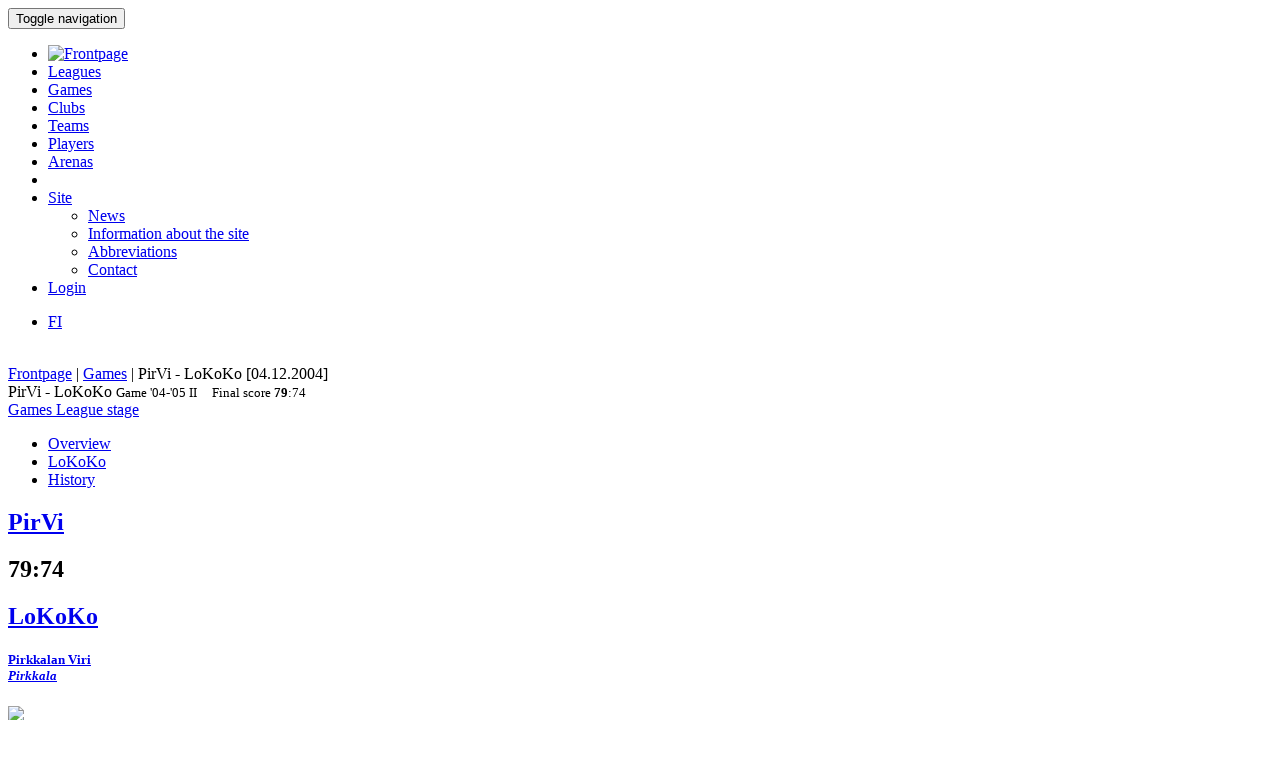

--- FILE ---
content_type: text/html; charset=utf-8
request_url: http://bbstat.kapsi.fi/en/games/game?id=20604
body_size: 16110
content:
<!DOCTYPE html>
<html lang="en">
<head>
	<base href="http://bbstat.kapsi.fi/en/games/game" />
	<meta http-equiv="content-type" content="text/html; charset=utf-8" />
	<meta name="x-ua-compatible" content="IE=edge,chrome=1" />
	<title>Game :: PirVi - LoKoKo</title>
	<link href="http://bbstat.kapsi.fi/ottelut/game/default&lang=fi" rel="alternate" hreflang="fi-FI" />
	<link href="http://bbstat.kapsi.fi/en/games/game/default?id=20604&amp;layout=default" rel="alternate" hreflang="en-GB" />
	<link href="/templates/masterbootstrap/favicon.ico" rel="shortcut icon" type="image/vnd.microsoft.icon" />
	<link href="/cache/lab5-jpowertools-ubercompressor-css/css-15688b658ba74237aba68c5b2c8f066a.css" rel="stylesheet" type="text/css" media="all" />
	<script type="application/json" class="joomla-script-options new">{"csrf.token":"20018eb632802a99d646fb6e0216e13c","system.paths":{"root":"","base":""}}</script>
	<script src="/templates/masterbootstrap/js/jui/jquery.min.js?a7feb611e3cecde5809b31546fae0504" type="text/javascript"></script>
	<script src="/templates/masterbootstrap/js/jui/jquery-noconflict.js?a7feb611e3cecde5809b31546fae0504" type="text/javascript"></script>
	<script src="/templates/masterbootstrap/js/jui/jquery-migrate.min.js?a7feb611e3cecde5809b31546fae0504" type="text/javascript"></script>
	<script src="/media/jui/js/jquery.ui.core.min.js?a7feb611e3cecde5809b31546fae0504" type="text/javascript"></script>
	<script src="http://bbstat.kapsi.fi/media/com_bbstat/js/jquery.colorbox.min.js?03dbeaeb04a834ee010e8924e9ed157e" type="text/javascript"></script>
	<script src="/media/system/js/core.js?a7feb611e3cecde5809b31546fae0504" type="text/javascript"></script>
	<script src="/templates/masterbootstrap/js/jui/bootstrap.min.js?a7feb611e3cecde5809b31546fae0504" type="text/javascript"></script>
	<script src="http://bbstat.kapsi.fi/media/com_bbstat/js/frontend.min.js?03dbeaeb04a834ee010e8924e9ed157e" type="text/javascript"></script>
	<script src="http://bbstat.kapsi.fi/media/com_bbstat/js/bootstrap-tabcollapse.min.js?03dbeaeb04a834ee010e8924e9ed157e" type="text/javascript"></script>
	<script src="http://bbstat.kapsi.fi/media/com_bbstat/js/datatable.bundle.min.js?03dbeaeb04a834ee010e8924e9ed157e" type="text/javascript"></script>
	<script src="/templates/masterbootstrap/js/holder.js" type="text/javascript"></script>
	<script src="/templates/masterbootstrap/js/headroom.min.js" type="text/javascript"></script>
	<script type="text/javascript">
jQuery(function($){ initTooltips(); $("body").on("subform-row-add", initTooltips); function initTooltips (event, container) { container = container || document;$(container).find(".hasTooltip").tooltip({"html": true,"container": "body"});} });
	</script>
	<link href="http://bbstat.kapsi.fi/ottelut/game/default&lang=fi" rel="alternate" hreflang="x-default" />

	<meta name="viewport" content="width=device-width, initial-scale=1.0, maximum-scale=1.0, user-scalable=0" />
	<!--[if lte IE 8]>
		<script src="http://html5shim.googlecode.com/svn/trunk/html5.js"></script>
			<![endif]-->
</head>

<body>
<div id="wrap">
<header id="header" class="header header--fixed hide-from-print" role="banner">
            <div id="navigation">
        <div class="navbar navbar-default" role="navigation">
            <div class="container">
								                <div class="navbar-header">
                    <button type="button" class="navbar-toggle" data-toggle="collapse" data-target=".navbar-collapse">
                        <span class="sr-only">Toggle navigation</span>
                        <span class="icon-bar"></span>
                        <span class="icon-bar"></span>
                        <span class="icon-bar"></span>
                    </button>
										                </div>

                <div class="navbar-collapse collapse">
										<div class="row">
											<div class="col-md-11">
																								<nav class="navigation" role="navigation">
														<ul class="nav menu nav-pills">
<li class="item-244"><a href="/en/" class="menu-link-img"><img src="/images/bbstat_logo.png" alt="Frontpage" class="img-responsive" /></a></li><li class="item-246"><a href="/en/leagues/leagues" >Leagues</a></li><li class="item-247 current active"><a href="/en/games/games" >Games</a></li><li class="item-248"><a href="/en/clubs/clubs" >Clubs</a></li><li class="item-249"><a href="/en/teams/teams" >Teams</a></li><li class="item-250"><a href="/en/players/players" >Players</a></li><li class="item-251"><a href="/en/arenas/arenas" >Arenas</a></li><li class="item-265 divider"><span class="separator menu-separator">  </span>
</li><li class="item-281 deeper parent"><a href="/en/site" >Site</a><ul class="nav-child unstyled small"><li class="item-266"><a href="/en/site/news" class=""><i class="fa fa-th-list fa-fw" aria-hidden="true"></i> News</a></li><li class="item-267"><a href="/en/site/site-info" class=""><i class="fa fa-info fa-fw" aria-hidden="true"></i>  Information about the site</a></li><li class="item-307"><a href="/en/site/abbreviations/info" class=""><i class="fa fa-list fa-fw" aria-hidden="true"></i> Abbreviations</a></li><li class="item-282"><a href="/en/site/contact" class=""><i class="fa fa-envelope fa-fw" aria-hidden="true"></i> Contact</a></li></ul></li><li class="item-272"><a href="/en/login" >Login</a></li></ul>

												</nav>
																							</div>
											<div class="col-md-1">
																								<nav id="language-selector" class="navigation" role="navigation">
														<div class="mod-languages">

	<ul class="lang-inline" dir="ltr">
						<li>
			<a href="/fi/ottelut/game/default&lang=fi">
							FI						</a>
			</li>
							</ul>

</div>

												</nav>
																																			</div>
										</div>
                </div>

								            </div>
        </div>
    </div>
</header>
<div class="clearfix"></div>
<section>
<br>
<div class="container">
    <div id="main" class="row show-grid">
									<div id="breadcrumbs" class="col-sm-12">
					<div class="container">
							<div class="row">
									           <div class="block ">
           	<div class="moduletable">           	
	           		                	<div class="module-content">
	                		<div class = "breadcrumb">
<a href="/en/" class="pathway">Frontpage</a> | <a href="/en/games/games" class="pathway">Games</a> | <span>PirVi - LoKoKo [04.12.2004]</span></div>	                	</div>
              </div>             	
           </div>
	
							</div>
					</div>
			</div>
									
                                <div id="container" class="col-sm-12">
                        <div id="main-box">
		
    <div class="akeeba-renderer-joomla " id="akeeba-renderjoomla">












<script type="text/javascript">
    var $j = jQuery.noConflict();

    function toggleButtons(){
        var $window = $j(window);
        $j("#page-title").toggle(10);
        $j(".filter-button").toggle(100);
        $j(".filter-dropdown-button").toggleClass('btn-default');
        $j(".filter-dropdown-button").toggleClass('btn-dark');
        $j("#filter-caret").toggleClass('flip');
        $j("#filter-control-button").toggleClass('btn-inactive');
        $j("#filter-control-button").toggleClass('btn-default');
    }

    $j(document).ready(function() {
        // Activate tooltips
        $j('[data-toggle="tooltip"]').tooltip({html:true});

        $j(".filter-button").toggle(0);
        $j('a[data-toggle="tab"]').on('shown.bs.tab', function (e) {
            var id = $j(e.target).attr("href").substr(1);
            var target = this.href.split('#');
            $j('.nav a').filter('a[href="#'+target[1]+'"]').tab('show');
        });

        $j('.nav-tabs li a').click(function (e) {
            e.preventDefault();
            $j(this).tab('show');
        });

        $j(document).on("shown.bs.collapse", "#tab-selector-accordion > .panel > .panel-collapse", function (e) {
            var id = $j(e.target).attr("id");
            if(id.indexOf("-collapse") >= 0){
                id = id.replace('-collapse','');
                var baseUrl = window.location.href.split('#')[0];
                window.location.replace( baseUrl + '#/' + id);
                //window.location.hash = '/' + id;
            }
        });

        $j('ul.nav-tabs > li > a, ul.nav-tabs > li > ul > li > a').on('shown.bs.tab', function(e) {
            var id = $j(e.target).attr("href").substr(1);
            initializeDatatablesInside(id);
            var baseUrl = window.location.href.split('#')[0];
            window.location.replace( baseUrl + '#/' + id);
            //window.location.hash = '/' + id;

            //console.log('shown.bs.tab', id);
        });

        $j('.panel-group').on('show.bs.collapse', function (e) {
            var id = $j(e.target).attr("id");
            initializeDatatablesInside(id);
            var icon_id = "#" + id + '-icon';
            $j(icon_id).addClass('fa-rotate-180');

            //console.log('show.bs.collapse');
        });

        $j('.panel-group').on('shown.bs.collapse', function (e) {
            var id = $j(e.target).attr("id");
            initializeDatatablesInside(id);
            var hash = window.location.hash.replaceAll('#','');
            var hash_parts = hash.split('=', 2);
            hash_parts[1] = id;
            hash = hash_parts.join('=');

            var baseUrl = window.location.href.split('#')[0];
            window.location.replace( baseUrl + '#' + hash);

            //console.log('shown.bs.collapse');
        });

        $j('.panel-group').on('hide.bs.collapse', function (e) {
            var id = $j(e.target).attr("id");
            var icon_id = "#" + id + '-icon';
            $j(icon_id).removeClass('fa-rotate-180');
            //console.log('hide.bs.collapse');
        });

        $j('.panel-group').on('hidden.bs.collapse', function (e) {
            var id = $j(e.target).attr("id");
            var hash = window.location.hash.replaceAll('#','');
            var hash_parts = hash.split('=', 2);
            hash_parts[1] = id;
            hash = hash_parts.join('=');

            //window.location.hash = hash_parts[0];

            var baseUrl = window.location.href.split('#')[0];
            window.location.replace( baseUrl + '#' + hash);

            //console.log('hidden.bs.collapse');
        });

        // Activate tab collapse
        $j('#tab-selector').tabCollapse();

        var hash = window.location.hash;
        hash = hash.replace('#','');
        hash = hash.replace('/','');
        var hash_parts = hash.split('=', 2);

        if(hash_parts[0]){
            $j('#tab-selector a[href="#' + hash_parts[0] + '"]').tab('show');
            $j('#tab-selector a[href="#' + hash_parts[0] + '"]').collapse('show');

        }else{
            // Default tab
            $j('#tab-selector a[href="#overview"]').tab('show');
        }

        if(hash_parts[1]){
            var parents = $j('a[href="#' + hash_parts[1] + '"]').parents('.panel-group').children('.panel');
            $j.each(parents, function (idx, obj) {
                var children = $j(obj).children('.panel-collapse');
                children.removeClass('in');
                children.addClass('collapse');
            });
            $j("#"+hash_parts[1]).collapse('show');
        }
    });
</script>

    <script type="text/javascript">
        var $j = jQuery.noConflict();
        $j(document).ready(function() {
            $j('a[href="#score-development"][data-toggle="tab"]').on('shown.bs.tab', function (e) {
                initializeDevelopmentChart();
            });
        });
    </script>



<div class="btn-toolbar page-toolbar" role="toolbar" aria-label="...">
    <div class="title" id="page-title">
            PirVi - LoKoKo
        <small id="page-title-extra">
                <span class="hidden-xs">
    Game    <span class="label label-warning">'04-'05</span>&nbsp;<span class="label label-info">II</span>&nbsp;
    </span>
        &nbsp;&nbsp;
    <span class="label label-as-badge label-danger">
    Final score    <span class=winner><strong>79</strong></span>:<span class=loser>74</span>
    </span>
            </small>
    </div>

    <div class="btn-group pull-right" role="group" aria-label="...">
                                                                        <div class="btn-group" role="group">
                <a href="/en/games/games?season=2004" class="btn btn-basket btn-sm" title="Games">
        <i class="fa fa-caret-up"></i> Games    </a>
    <a href="/en/leagues/leaguestage?id=154" class="btn btn-info btn-sm" title="League stage">
        <i class="fa fa-caret-up"></i> League stage    </a>
                                        </div>
    </div>
</div>

<div class="row">
    <div class="col-md-12">
        <ul class=" nav nav-tabs " role="tablist" id="tab-selector">
                    <li role="presentation">
            <a href="#overview" aria-controls="overview" role="tab" data-toggle="tab">
                Overview            </a>
        </li>

                        <li role="presentation">
            <a href="#team-b-roster" aria-controls="team-b-roster" role="tab" data-toggle="tab">
                LoKoKo
            </a>
        </li>
                <li role="presentation">
            <a href="#history" aria-controls="history" role="tab" data-toggle="tab">
                History            </a>
        </li>
            </ul>
        <div class="tab-content">
                <div role="tabpanel" class="tab-pane fade in active" id="overview">
        
<style>
    .team-logo-header:before {
        background-image: url(http://bbstat.kapsi.fi/media/com_bbstat/images/logos/clubs/f83_100.png), url(http://bbstat.kapsi.fi/media/com_bbstat/images/logos/clubs/f72_100.png) !important;
        background-position: 30% 10%, 70% 10% !important;
        /*background-size: contain;*/
        background-size: 80px 80px !important;
        background-repeat: no-repeat !important;
        background-blend-mode: multiply !important;
        z-index: 6;

        /*opacity: 0.5;*/
        /*background: rgba(255,255,255,0.2) !important;*/
        /*box-shadow: inset 1px 2000px rgba(208, 208, 208, 0.74);*/
        /*filter: blur(1px);*/
    }

    .team-a-header:before {
        background-image: url(http://bbstat.kapsi.fi/media/com_bbstat/images/logos/clubs/f83_100.png);
        background-size: cover;
        background-repeat: no-repeat;
        background-position: center center;

        /*opacity: .4;


        background-blend-mode: overlay;*/
    }
    .team-b-header:before {
        background-image: url(http://bbstat.kapsi.fi/media/com_bbstat/images/logos/clubs/f72_100.png);
        /*opacity: .4;
        background-size: contain;
        background-repeat: no-repeat;
        background-position: center left;
        background-blend-mode: overlay;*/
    }
        .team-a-header2:after{
        background: -moz-linear-gradient(top, rgba(0,0,0,0.9) 0%, rgba(255,3,3,0.3) 100%) !important;
        background: -webkit-linear-gradient(top, rgba(0,0,0,0.9) 0%,rgba(255,3,3,0.3) 100%) !important;
        background: linear-gradient(to bottom, rgba(0,0,0,0.9) 0%, rgba(255,3,3,0.3) 100%) !important;
    }
        </style>

<div class="game-header">
    <div class="team-logo-header2">
        <div class="container-fluid">
            <div class="row">
                <div class="col-md-5 col-xs-12">
                    <a href="/en/leagues/leaguestageteam?id=1644" title="League stage team">
                        <h2>
                                                            <span class="winner">PirVi</span>
                                                    </h2>
                    </a>
                </div>
                <div class="col-md-2 col-xs-12 text-center score">
                    <h2>
                        <span class=winner><strong>79</strong></span>:<span class=loser>74</span>
                    </h2>
                </div>
                <div class="col-md-5 col-xs-12 team-b-header text-right">
                    <a href="/en/leagues/leaguestageteam?id=1642" title="League stage team">
                        <h2>
                                                            <span class="loser">LoKoKo</span>
                                                    </h2>
                    </a>
                </div>
            </div>
            <div class="row">
                <div class="col-md-4 col-xs-4 hidden-xs">
                    <div class="row">
                        <div class="col-md-9 col-xs-9 text-left">
                            <a href="/en/clubs/club/pirkkalan-viri" title="Club">
                            <h5>Pirkkalan Viri<br>
                                <em class="small">Pirkkala</em>
                            </h5>
                            </a>
                        </div>
                        <div class="col-md-3 col-xs-3 text-right">
                                                            <img src="http://bbstat.kapsi.fi/media/com_bbstat/images/logos/clubs/f83_100.png" class="game-logo " style="max-height:64px;max-width:64px;width:auto;height:auto;">
                                                    </div>
                    </div>
                                    </div>
                <div class="col-md-4 col-xs-12 text-center">
                    <span class="score_sets">
                        
                    </span>
                                    </div>
                <div class="col-md-4 col-xs-4 text-right hidden-xs">
                    <div class="row">
                        <div class="col-md-3 col-xs-3 text-left">
                                                            <img src="http://bbstat.kapsi.fi/media/com_bbstat/images/logos/clubs/f72_100.png" class="game-logo " style="max-height:64px;max-width:64px;width:auto;height:auto;">
                                                    </div>
                        <div class="col-md-9 col-xs-9 text-right">
                            <a href="/en/clubs/club/loimaan-korikonkarit" title="Club">
                                <h5>Loimaan Korikonkarit<br>
                                    <em class="small">Loimaa</em>
                                </h5>
                            </a>
                        </div>
                    </div>
                                    </div>
            </div>
        </div>
    </div>
    <br>
    <div class="game-header-info alt1">
        <div class="row">
            <div class="col-md-12 text-center">
                <div class="stat-wedge2">
                    <div class="stat-info-item ">
                        <abbr title="">League</abbr>
                        <div class="stat-info-item-sub center">
                            <a class="hasTooltip no_decoration"
                               href="/en/leagues/leaguestage?id=154" title="League stage">
                            <span class="label label-danger">FIBA</span>&nbsp;<span class="label label-warning">'04-'05, M</span>&nbsp;<span class="label label-info">II</span>&nbsp;<span class="label label-primary">Regular</span>&nbsp;
                            <br><i class="fa fa-arrow-circle-right fa-1x " aria-hidden="true"></i></a>
                        </div>
                    </div>
                    <div class="stat-info-item-wide">
                        <abbr title="Date">Date</abbr>
                        <span class="value-sm">
                            Sat 04.12.2004
                                                        <br>
                            18:30
                                                    </span>
                    </div>
                                        <div class="stat-info-item-wide-xs">
                        <abbr title="">Location</abbr>
                                                    <a href="/en/arenas/arena?id=24">
                                <span class="value-sm small truncated w180max">Liikuntatalo <br>Pirkkala</span>
                            </a>
                                            </div>
                    <div class="stat-info-item stat-info-item-last">
                        <abbr title="">Spectators</abbr>
                        <span class="value">
                                                            -
                                                    </span>
                    </div>

                                        <div class="stat-info-item  stat-info-item-left  stat-info-item-last">
                        <abbr title="">Status</abbr>
                        <div class="stat-info-item-sub center">
                                                        <span class="value-sm">
                                Official
                            </span>
                        </div>
                                                                    </div>
                </div>
            </div>
        </div>
    </div>
</div>

                    <div class="game-header-info alt4 gradient4to5" style="padding-bottom:0px;padding-top:0px;">
                <div class="row row-eq-height2">
                    <div class="col-md-1 stat-side-header hidden-xs">
                        Teams                    </div>
                    <div class="col-md-11 col-xs-12" style="padding-right:0px;padding-left:0px;">
                        <table class="table table-tight table-condensed table-slim">
    <thead>
    <tr class="hidden-xs">
        <th colspan="2"></th>
                <th colspan="2" class="col-xs-2 col-sep-left text-center hidden-xs">Players</th>
                <th></th>
    </tr>
    <tr class="active2">
        <th class="col-xs-2"></th>
        <th class="col-xs-1"><span data-toggle="tooltip" data-placement="bottom" title="Points">PTS</span></th>
                <th class="col-sep-left hidden-xs"><span data-toggle="tooltip" data-placement="bottom" title="Count of players scoring at least one point">SPc</span></th>
        <th class="hidden-xs"><span data-toggle="tooltip" data-placement="bottom" title="Count of players scoring at least 10p">S10Pc</span></tH>
                <th></th>
    </tr>
    </thead>
    <tbody>
    <tr>
        <td>
            <a class="hasTooltip"
               href="/en/leagues/leaguestageteam/pirvi"  title="League stage team">
                <strong>PirVi</strong>
            </a>
        </td>
        <td>
            <strong>79</strong>
        </td>
                <td class="col-sep-left hidden-xs">
                            -
                    </td>
        <td class="hidden-xs">
                            -
                    </td>
                <td></td>
    </tr>
    <tr>
        <td>
            <a class="hasTooltip"
               href="/en/leagues/leaguestageteam/lokoko" title="League stage team">
                <strong>LoKoKo</strong>
            </a>
        </td>
        <td>
            74
        </td>
                <td class="col-sep-left hidden-xs">
                        <strong>7</strong>
            /
            <strong>7</strong>
                        <br><small class="text-muted">(100%)</small>
                                </td>
        <td class="hidden-xs">
                        <strong>4</strong>
            /
            <strong>7</strong>
                        <br><small class="text-muted">(57%)</small>
                                </td>
                <td></td>
    </tr>
    <tr>
        <td class="text-muted small">Difference</td>
        <td class="text-muted small">+5</td>
                <td class="text-muted small col-sep-left hidden-xs">
            -7
        </td>
        <td class="text-muted small hidden-xs">
            -4
        </td>
                <td></td>
    </tr>
    </tbody>
</table>
<br>
                    </div>
                </div>
            </div>

            <div class="game-header-info alt5" style="padding-bottom:0px;padding-top:0px;">
                <div class="row row-eq-height2">
                    <div class="col-md-1 stat-side-header hidden-xs">
                        Players                    </div>
                    <div class="col-md-11 col-xs-12" style="padding-right:5px;padding-left:0px;">
                        
<script type="text/javascript">
    var $j = jQuery.noConflict();
        $j(document).ready(function() {
            });
</script>
<div class="row points-panel-row" id="overview-players">
    <div class="col-md-6 col-xs-12 points-panel-left">
        <div class="row">
            <div class="col-md-9">
                <a class=""
                   href="/en/leagues/leaguestageteam/pirvi"  title="League stage team">
                    <h3>PirVi</h3>
                </a>
            </div>
            <div class="col-md-3">
                <div id="score-label-a" class="label  label-inverse  pull-right" style="display:none;margin-top:18px;">
                    <span class="text-xxxlg">79</span>
                </div>
                <div class="btn-group pull-right" data-html2canvas-ignore="true" style="margin-top:20px;">
                    
                    
                    
                                    </div>
            </div>
        </div>
            </div>
    <div class="col-md-6 col-xs-12 points-panel-right">
        <div class="row">
            <div class="col-md-9">
                <a class=""
                   href="/en/leagues/leaguestageteam/lokoko"  title="League stage team">
                    <h3>LoKoKo</h3>
                </a>
            </div>
            <div class="col-md-3">
                <div id="score-label-b" class="label  label-default  pull-right" style="display:none;margin-top:18px;margin-right:2px;">
                    <span class="text-xxxlg">74</span>
                </div>
                <div class="btn-group pull-right" data-html2canvas-ignore="true" style="margin-top:20px;">
                                            <a href="#team-b-roster" data-toggle="tab" class="btn btn-xs btn-default" title="Roster">
                            <i class="fa fa-users fa-fw"></i>
                        </a>
                                                                                                </div>
            </div>
        </div>
                    <div class="row">
                <div class="col-md-12">
        <table class="table table-striped table-condensed game-players" id="team_b_player_overview696ce92c7126c" style="margin-bottom:0">
            <thead>
                <tr class="active">
                                        <th class="col-xs-5">Player</th>
                    <th class="col-sep-right hidden-xs small"><span data-toggle="tooltip" data-placement="bottom" title="Player position">Pos</span></th>
                                                                    <th><span data-toggle="tooltip" data-placement="bottom" title="Total player points">P</span></th>
                        
                                    </tr>
            </thead>
            <tbody>
                                        <tr>
                                        <td  class="truncated" >
                                                    <span class="link-h">
                                                    Valkama J.
                                                                                </span>
                                            </td>
                    <td class="col-sep-right hidden-xs text-muted small">G</td>
                                                                        <td>17</td>
                        
                                    </tr>
                                            <tr>
                                        <td  class="truncated" >
                                                    <span class="link-h">
                                                    Kivinen T.
                                                                                </span>
                                            </td>
                    <td class="col-sep-right hidden-xs text-muted small"></td>
                                                                        <td>16</td>
                        
                                    </tr>
                                            <tr>
                                        <td  class="truncated" >
                                                    <span class="link-h">
                                                    Forsman L.
                                                                                </span>
                                            </td>
                    <td class="col-sep-right hidden-xs text-muted small">G</td>
                                                                        <td>13</td>
                        
                                    </tr>
                                            <tr>
                                        <td  class="truncated" >
                                                    <span class="link-h">
                                                    Kankare T.
                                                                                </span>
                                            </td>
                    <td class="col-sep-right hidden-xs text-muted small"></td>
                                                                        <td>12</td>
                        
                                    </tr>
                                            <tr>
                                        <td  class="truncated" >
                                                    <span class="link-h">
                                                    Harala S.
                                                                                </span>
                                            </td>
                    <td class="col-sep-right hidden-xs text-muted small"></td>
                                                                        <td>6</td>
                        
                                    </tr>
                                            <tr>
                                        <td  class="truncated" >
                                                    <span class="link-h">
                                                    Ollikainen J.
                                                                                </span>
                                            </td>
                    <td class="col-sep-right hidden-xs text-muted small"></td>
                                                                        <td>5</td>
                        
                                    </tr>
                                            <tr>
                                        <td  class="truncated" >
                                                    <span class="link-h">
                                                    Kivinen J.
                                                                                </span>
                                            </td>
                    <td class="col-sep-right hidden-xs text-muted small">F</td>
                                                                        <td>5</td>
                        
                                    </tr>
                                                    </tbody>
            <tfoot>
            <tr class="active">
                                    <th colspan="2" class="row-sep-top-w2 col-sep-right">
                        Total                    </th>
                    <th class="row-sep-top-w2">
                        74
                    </th>
                
                                                                </tr>
                        </tfoot>
        </table>
                </div>
            </div>
            </div>
    <div class="col-md-12" id="footer" style="max-height:40px;padding-left:2px;padding-right:2px;padding-bottom:2px;padding-top:2px;">
        <span id="game-info" class="pull-left" style="display:none;padding-top:5px;">
            <span class="label label-default-muted">Sat 04.12.2004, 18:30</span>
            <span class="label label-default-muted">Liikuntatalo, Pirkkala</span>
                    </span>
        <span id="bbstat-label" class="pull-right" style="display:none;margin-top:4px;">
            <img src="http://bbstat.kapsi.fi/media/com_bbstat/images/bbstat_logo.png" class="img-responsive" style="height:25px;" alt="bbStat">
        </span>
    </div>
</div>
                    </div>
                </div>
            </div>

            <div class="game-header-info alt5 hidden-xs" style="padding-bottom:0px;padding-top:0px;">
                <div class="row row-eq-height2">
                    <div class="col-md-1 stat-side-header">
                        Top performers                    </div>
                    <div class="col-md-11" style="padding-right:5px;padding-left:0px;">
                        <div class="row points-panel-row">
    <div class="col-md-6 col-xs-12 points-panel-left">
    
    </div>
    <div class="col-md-6 col-xs-12 points-panel-right">
                    <table class="table table-striped2 table-condensed" id="team_b_player_overview696ce92c715eb">
                <tbody>
                <tr>
                    <td class="col-md-6"><strong>Maximum points in game</strong></td>
                    <td class="col-md-1">17</td>
                    <td class="col-md-5">
                                                                                                                    Valkama J.<br>
                                                                                                                                                                                                                                                                                                                                                                                                                                </td>
                </tr>
                                </tbody>
            </table>
            </div>
</div>
                    </div>
                </div>
            </div>

            </div>

    
        <div role="tabpanel" class="tab-pane fade" id="team-b-roster">
        <h3>LoKoKo <small>Roster</small></h3>
        
<table class="table table-striped table-condensed datatable_" id="1_team_player_696ce92c71883"
       data-show-pagination-switch="false"
       data-pagination="false"
       data-id-field="name"
              data-sort-name="name"
       data-sort-order="desc"
       
       data-rank-mode="grouped_muted"
>
    <thead>
            <tr class="active">
                        <th class="col-md-4" data-field="name" data-sortable="true" data-value-type="html">Player</th>
                                    <th class=" sep-right-cell  w40"><span data-toggle="tooltip" data-placement="bottom" title="Player position">Pos</span></th>
                            <th class="sep-right-cell"
                    data-field="points"
                    data-value-type="int-nonzero-dash-muted"
                    data-sortable="true">
                    <span data-toggle="tooltip" data-placement="bottom" title="Total player points">P</span>
                </th>
                <th  data-field="point_score_ratio" data-value-type="int-percentage" data-sortable="true">
                    <span data-toggle="tooltip" data-placement="bottom" title="Points per score, ratio of team points">Pps</span>
                </th>
                    </tr>
        </thead>
    <tbody>
                    <tr>
                        <td >
                                Valkama J.
                            </td>
                                    <td><span class="badge"><span rel="tooltip" title="Player on backcourt" data-placement="bottom">G</span></span></td>
                            <td>17</td>
                <td>23.0</td>
                    </tr>
                    <tr>
                        <td >
                                Kivinen T.
                            </td>
                                    <td></td>
                            <td>16</td>
                <td>21.6</td>
                    </tr>
                    <tr>
                        <td >
                                Forsman L.
                            </td>
                                    <td><span class="badge"><span rel="tooltip" title="Player on backcourt" data-placement="bottom">G</span></span></td>
                            <td>13</td>
                <td>17.6</td>
                    </tr>
                    <tr>
                        <td >
                                Kankare T.
                            </td>
                                    <td></td>
                            <td>12</td>
                <td>16.2</td>
                    </tr>
                    <tr>
                        <td >
                                Harala S.
                            </td>
                                    <td></td>
                            <td>6</td>
                <td>8.1</td>
                    </tr>
                    <tr>
                        <td >
                                Ollikainen J.
                            </td>
                                    <td></td>
                            <td>5</td>
                <td>6.8</td>
                    </tr>
                    <tr>
                        <td >
                                Kivinen J.
                            </td>
                                    <td><span class="badge"><span rel="tooltip" title="Forward" data-placement="bottom">F</span></span></td>
                            <td>5</td>
                <td>6.8</td>
                    </tr>
        </tbody>
    <tfoot>
        <tr class="active">
                    <th colspan="2" class="sep-right-cell text-left row-sep-top-w2">
                Total</th>
            <th class="row-sep-top-w2 sep-right-cell">
                74
            </th>
            <th class="row-sep-top-w2">
            </th>
                    </tr>
    <tr class="active">
        <td colspan="22">
            <div class="text-left">
                <a class="text-muted clearfix" data-toggle="collapse" href="#game-teamb-roster" aria-expanded="false" aria-controls="game-teamb-roster">
                    <small>Information and Terms <span class="caret"></span></small>
                </a>
            </div>
            <div class="collapse" id="game-teamb-roster">
                <div class="col-md-4">
                                        <dl class="bb-dl"><dt></dt><dd></dd><dt>Pos</dt><dd>Player position</dd></dl>
                                    </div>
                <div class="col-md-4">
                                            <dl class="bb-dl"><dt>P</dt><dd>Total player points</dd><dt>Pps</dt><dd>Points per score, ratio of team points</dd></dl>
                                    </div>
                <div class="col-md-4">
                                    </div>
            </div>
        </td>
    </tr>
    </tfoot>
</table>

    </div>
    
    
            <div role="tabpanel" class="tab-pane fade" id="history">
            <h3>History</h3>
            <h4>Statistics</h4>


<table class="table table-tight2 table-condensed table-slim2">
    <thead>
        <tr class="active">
            <th></th>
            <th colspan="2">Wins</th>
            <th colspan="3" class="col-sep-left">Points</th>
            <th colspan="2" class="col-sep-left">Points per game</th>
        </tr>
        <tr class="active">
            <th></th>
            <th><span data-toggle="tooltip" data-placement="bottom" title="Wins">W</span></th>
            <th><span data-toggle="tooltip" data-placement="bottom" title="Winning percentage">W%</span></th>
            <th class="col-sep-left"><span data-toggle="tooltip" data-placement="bottom" title="Points for">For</span></th>
            <th><span data-toggle="tooltip" data-placement="bottom" title="Points against">Agt</span></th>
            <th><span data-toggle="tooltip" data-placement="bottom" title="Point differential">+/-</span></th>
            <th class="col-sep-left"><span data-toggle="tooltip" data-placement="bottom" title="Points for">For</span></th>
            <th><span data-toggle="tooltip" data-placement="bottom" title="Points against">Agt</span></th>

        </tr>
    </thead>
    <tbody>
        <tr>
            <td><strong>PirVi</strong></td>
            <td>
                7 / 20
            </td>
            <td>
                35.0 %
            </td>
            <td class="col-sep-left">
                1563
            </td>
            <td>
                <strong>1654</strong>
            </td>
            <td>
                -91
            </td>
            <td class="col-sep-left">
                78.2
            </td>
            <td>
                82.7
            </td>

        </tr>
        <tr>
            <td><strong>LoKoKo</strong></td>
            <td>
                13 / 20
            </td>
            <td>
                <strong>65.0 %</strong>
            </td>
            <td class="col-sep-left">
                <strong>1654</strong>
            </td>
            <td>
                1563
            </td>
            <td>
                +91
            </td>
            <td class="col-sep-left">
                82.7
            </td>
            <td>
                78.2
            </td>

        </tr>
    </tbody>
</table>


<h4>Games</h4>

<script type="text/javascript">
    var $j = jQuery.noConflict();
    var $game_items696ce92c71e93;
    function filterGames696ce92c71e93() {
        var status = 'all';
        var level = 'all';
        var season = 'all';
        var group = 'all';
        var organization = 'all';

                var week = $j('#week-selector2-696ce92c71e93 > li.active').data('option');
        var team = $j('#team-selector2-696ce92c71e93 > li.active').data('option');
                        season = $j('#season-selector2-696ce92c71e93 > li.active').data('option');
                                //console.log('[' + status + '][' + week +'][' + team + ']');

        var delay = 100; //'slow';
        var hide_delay = 0;
        var conditions_a = '';
        var conditions_b = '';
        var conditions_label = '';

        if(status != 'all'){
            conditions_a += '[data-status-item="'+status+'"]';
            //conditions_b += '[data-status-item="'+status+'"]';
                    }
        if(week != 'all'){
            conditions_a += '[data-week-item="'+week+'"]';
            //conditions_b += '[data-week-item="'+week+'"]';
            conditions_label += '[data-week-item2="'+week+'"]';
        }
        if(team != 'all'){
            conditions_a += '[data-team-item-a="'+team+'"]';
            conditions_b += '[data-team-item-b="'+team+'"]';
                    }
        if(level != 'all'){
            conditions_a += '[data-level-item="'+level+'"]';
                    }
        if(season != 'all'){
            conditions_a += '[data-season-item="'+season+'"]';
                    }
        if(organization != 'all'){
            conditions_a += '[data-organization-item="'+organization+'"]';
                    }
        if(group != 'all'){
            conditions_a += '[data-group-item="'+group+'"]';
                    }

        if(status == 'all' && week == 'all' && team == 'all' && level == 'all' && season == 'all' && group == 'all') {
            //console.log('###');
            $j('#game-list-696ce92c71e93 [data-week-item2]').slideDown(delay); //.css({'display':'block'}); //.show();

        }else if(status == 'all' && week == 'all' && team == 'all' && level == 'all'){
                        $j('#game-list-696ce92c71e93 [data-week-item2]').slideDown(delay);
            
        }else if(week != 'all'){
            $j('#game-list-696ce92c71e93 [data-week-item2]').css({'display':'none'}); //.hide(hide_delay);
            $j(conditions_label).slideDown(delay);

        }else{
                            $j('#game-list-696ce92c71e93 [data-week-item2]').css({'display':'block'});
                    }

        if(conditions_a && !conditions_b){
            //console.log(conditions_a);
            $game_items696ce92c71e93.css({'display':'none'}); //$j('.panel').hide(hide_delay);
            $j(conditions_a).slideDown(delay); //.css({'display':'block'}); //.show(delay);
            $j('#game-count-696ce92c71e93').text($j(conditions_a + ':visible').size());

        }else if(conditions_a && conditions_a){
            var conditions = conditions_a + ',' + conditions_b;
            $game_items696ce92c71e93.css({'display':'none'}); //.hide(hide_delay);
            $j(conditions).slideDown(delay); //.css({'display':'block'}); //
            $j('#game-count-696ce92c71e93').text($j(conditions + ':visible').size());

        }else{
            //console.log('else');
            $j('#game-list-696ce92c71e93 .week-label-container,#game-list-696ce92c71e93 [data-week-item],#game-list-696ce92c71e93 [data-team-item-a],#game-list-696ce92c71e93 [data-team-item-b],#game-list-696ce92c71e93 [data-status-item],#game-list-696ce92c71e93 [data-level-item],#game-list-696ce92c71e93 [data-season-item],#game-list-696ce92c71e93 [data-group-item]').slideDown(delay); //.css({'display':'block'}); //.show(delay);
        }
        //console.log($j('.week-label-container,[data-week-item],[data-team-item-a],[data-team-item-b],[data-status-item],[data-level-item]:visible').size());

    }

    function resetGames696ce92c71e93() {
        
        $j('#week-selector2-696ce92c71e93 > li.active').removeClass('active');
        $j('#week-selector2-696ce92c71e93 > li[data-option="all"]').addClass('active');

        $j('#team-selector2-696ce92c71e93 > li.active').removeClass('active');
        $j('#team-selector2-696ce92c71e93 > li[data-option="all"]').addClass('active');

        
        
                $j('#season-selector2-696ce92c71e93 >li.active').removeClass('active');
        $j('#season-selector2-696ce92c71e93 > li[data-option="all"]').addClass('active');
        
        
        var label = "All";
        
        
                $j('#season-selector2-696ce92c71e93').parent('.content-filter-button').children('.dropdown-toggle').children('span.badge').html(label);
        
        
        
        $j('#week-selector2-696ce92c71e93').parent('.content-filter-button').children('.dropdown-toggle').children('span.badge').html(label);
        $j('#team-selector2-696ce92c71e93').parent('.content-filter-button').children('.dropdown-toggle').children('span.badge').html(label);

        filterGames696ce92c71e93();
        $j('#game-count-696ce92c71e93').text(20);
    }
    
    $j(document).ready(function() {
        $game_items696ce92c71e93 = $j('.panel-696ce92c71e93');
        //console.log($game_items696ce92c71e93);

        $j('#game-toolbar-696ce92c71e93 .content-filter-button ul li').on('click', function() {
            $j(this).parent('ul').children('li').removeClass('active');
            $j(this).addClass('active');

            var label = $j(this).text().trim(); // + ' <span class="caret"></span>';
            $j(this).parent('ul').parent('#game-toolbar-696ce92c71e93 .content-filter-button').children('.dropdown-toggle').children('span.badge').html(label);

            filterGames696ce92c71e93();
        });

        $j('#game-toolbar-696ce92c71e93 .week-btn').click(function () {
            $j('.week-btn').removeClass('active');
            $j(this).addClass('active');

            filterGames696ce92c71e93();
        });

        $j('#game-toolbar-696ce92c71e93 .team-btn').click(function () {
            $j('.team-btn').removeClass('active');
            $j(this).addClass('active');
            filterGames696ce92c71e93();
        });

        $j('#game-toolbar-696ce92c71e93 .status-btn').click(function () {
            $j('.status-btn').removeClass('active');
            $j(this).addClass('active');
            filterGames696ce92c71e93();
        });
        /*$j('#game-list-696ce92c71e93').on('show.bs.collapse', function () {
            $j(this).siblings('.panel-heading').addClass('active');
        });*/

        $j('#game-list-696ce92c71e93').on('shown.bs.collapse', function (e) {
            //$(this).siblings('.panel-heading').removeClass('active');
            var clicked = $j("#game-list-696ce92c71e93 .panel-collapse.collapse.in").data("game");
            var json_url = '/en/games/game?format=raw&amp;mode=basic&amp;task=gamerecords'+'&id='+clicked;
            var target = '#game-detail-content-'+clicked;

            if($j(target).data('loaded') == 0){
                $j.ajax({
                    url: json_url,
                    type: "GET",
                    success: function (data) {
                        $j(target).data('loaded', 1);
                        $j(target).html(data);
                    }
                });
            }
        });
    });
</script>
<style>
    [data-toggle="collapse"][aria-expanded="true"] .js-rotate-if-collapsed
    {
        -webkit-transform: rotate(180deg);
        -moz-transform:    rotate(180deg);
        -ms-transform:     rotate(180deg);
        -o-transform:      rotate(180deg);
        transform:         rotate(180deg);
        color: #666 !important;
    }
    [data-toggle="collapse"][aria-expanded="true"] div.row{
        /*border-left: 10px solid #000;
        background-color: rgba(196, 196, 196, 0.4) !important;*/
    }
</style>

<div id="game-toolbar-696ce92c71e93" class="btn-toolbar page-toolbar" role="toolbar" aria-label="..." style="margin-left:0px;">
        <div class="btn-group" role="group" aria-label="..." style="margin-left:0px;">
        <div class="btn-group" role="group">
            <button type="button" class="btn btn-default btn-inactive">
                <i class="fa fa-filter"></i> Filter            </button>
        </div>
        
        <div class="btn-group content-filter-button" role="group">
            <button type="button" class="btn btn-default dropdown-toggle" data-toggle="dropdown" aria-haspopup="true" aria-expanded="false">
                <span class="text-muted">Week</span>
                <span class="badge">All</span>
                <span class="caret"></span>
            </button>
            <ul class="dropdown-menu" id="week-selector2-696ce92c71e93" style="min-width:280px;">
                <li class="active" data-option="all">
                    <a href="javascript:void(0)">
                        All                    </a>
                </li>
                <li class="dropdown-header">Weeks</li>
                                                        <li data-option="06 / 2008">
                        <a href="javascript:void(0)">
                            06 / 2008 <small class="muted">04.02.2008 - 10.02.2008</small> <small class="text-muted pull-right">(1)</small>
                        </a>
                    </li>
                                                        <li data-option="44 / 2007">
                        <a href="javascript:void(0)">
                            44 / 2007 <small class="muted">29.10.2007 - 04.11.2007</small> <small class="text-muted pull-right">(1)</small>
                        </a>
                    </li>
                                                        <li data-option="05 / 2007">
                        <a href="javascript:void(0)">
                            05 / 2007 <small class="muted">29.01.2007 - 04.02.2007</small> <small class="text-muted pull-right">(1)</small>
                        </a>
                    </li>
                                                        <li data-option="43 / 2006">
                        <a href="javascript:void(0)">
                            43 / 2006 <small class="muted">23.10.2006 - 29.10.2006</small> <small class="text-muted pull-right">(1)</small>
                        </a>
                    </li>
                                                        <li data-option="07 / 2006">
                        <a href="javascript:void(0)">
                            07 / 2006 <small class="muted">13.02.2006 - 19.02.2006</small> <small class="text-muted pull-right">(1)</small>
                        </a>
                    </li>
                                                        <li data-option="46 / 2005">
                        <a href="javascript:void(0)">
                            46 / 2005 <small class="muted">14.11.2005 - 20.11.2005</small> <small class="text-muted pull-right">(1)</small>
                        </a>
                    </li>
                                                        <li data-option="09 / 2005">
                        <a href="javascript:void(0)">
                            09 / 2005 <small class="muted">28.02.2005 - 06.03.2005</small> <small class="text-muted pull-right">(1)</small>
                        </a>
                    </li>
                                                        <li data-option="49 / 2004">
                        <a href="javascript:void(0)">
                            49 / 2004 <small class="muted">29.11.2004 - 05.12.2004</small> <small class="text-muted pull-right">(1)</small>
                        </a>
                    </li>
                                                        <li data-option="04 / 2004">
                        <a href="javascript:void(0)">
                            04 / 2004 <small class="muted">19.01.2004 - 25.01.2004</small> <small class="text-muted pull-right">(1)</small>
                        </a>
                    </li>
                                                        <li data-option="43 / 2003">
                        <a href="javascript:void(0)">
                            43 / 2003 <small class="muted">20.10.2003 - 26.10.2003</small> <small class="text-muted pull-right">(1)</small>
                        </a>
                    </li>
                                                        <li data-option="02 / 2003">
                        <a href="javascript:void(0)">
                            02 / 2003 <small class="muted">06.01.2003 - 12.01.2003</small> <small class="text-muted pull-right">(1)</small>
                        </a>
                    </li>
                                                        <li data-option="41 / 2002">
                        <a href="javascript:void(0)">
                            41 / 2002 <small class="muted">07.10.2002 - 13.10.2002</small> <small class="text-muted pull-right">(1)</small>
                        </a>
                    </li>
                                                        <li data-option="02 / 2002">
                        <a href="javascript:void(0)">
                            02 / 2002 <small class="muted">07.01.2002 - 13.01.2002</small> <small class="text-muted pull-right">(1)</small>
                        </a>
                    </li>
                                                        <li data-option="41 / 2001">
                        <a href="javascript:void(0)">
                            41 / 2001 <small class="muted">08.10.2001 - 14.10.2001</small> <small class="text-muted pull-right">(1)</small>
                        </a>
                    </li>
                                                        <li data-option="03 / 2001">
                        <a href="javascript:void(0)">
                            03 / 2001 <small class="muted">15.01.2001 - 21.01.2001</small> <small class="text-muted pull-right">(1)</small>
                        </a>
                    </li>
                                                        <li data-option="42 / 2000">
                        <a href="javascript:void(0)">
                            42 / 2000 <small class="muted">16.10.2000 - 22.10.2000</small> <small class="text-muted pull-right">(1)</small>
                        </a>
                    </li>
                                                        <li data-option="10 / 2000">
                        <a href="javascript:void(0)">
                            10 / 2000 <small class="muted">06.03.2000 - 12.03.2000</small> <small class="text-muted pull-right">(1)</small>
                        </a>
                    </li>
                                                        <li data-option="47 / 1999">
                        <a href="javascript:void(0)">
                            47 / 1999 <small class="muted">22.11.1999 - 28.11.1999</small> <small class="text-muted pull-right">(1)</small>
                        </a>
                    </li>
                                                        <li data-option="11 / 1999">
                        <a href="javascript:void(0)">
                            11 / 1999 <small class="muted">15.03.1999 - 21.03.1999</small> <small class="text-muted pull-right">(1)</small>
                        </a>
                    </li>
                                                        <li data-option="51 / 1998">
                        <a href="javascript:void(0)">
                            51 / 1998 <small class="muted">14.12.1998 - 20.12.1998</small> <small class="text-muted pull-right">(1)</small>
                        </a>
                    </li>
                            </ul>
        </div>
                        <div class="btn-group content-filter-button" role="group">
            <button type="button" class="btn btn-default dropdown-toggle" data-toggle="dropdown" aria-haspopup="true" aria-expanded="false">
                <span class="text-muted">Season</span>
                <span class="badge">All</span>
                <span class="caret"></span>
            </button>
            <ul class="dropdown-menu" id="season-selector2-696ce92c71e93">
                <li class="active" data-option="all">
                    <a href="javascript:void(0)">
                        All                    </a>
                </li>
                <li class="dropdown-header">Season</li>
                                    <li data-option="1998">
                        <a href="javascript:void(0)">
                            1998 - 1999 <small class="text-muted">(2)</small>
                        </a>
                    </li>
                                    <li data-option="1999">
                        <a href="javascript:void(0)">
                            1999 - 2000 <small class="text-muted">(2)</small>
                        </a>
                    </li>
                                    <li data-option="2000">
                        <a href="javascript:void(0)">
                            2000 - 2001 <small class="text-muted">(2)</small>
                        </a>
                    </li>
                                    <li data-option="2001">
                        <a href="javascript:void(0)">
                            2001 - 2002 <small class="text-muted">(2)</small>
                        </a>
                    </li>
                                    <li data-option="2002">
                        <a href="javascript:void(0)">
                            2002 - 2003 <small class="text-muted">(2)</small>
                        </a>
                    </li>
                                    <li data-option="2003">
                        <a href="javascript:void(0)">
                            2003 - 2004 <small class="text-muted">(2)</small>
                        </a>
                    </li>
                                    <li data-option="2004">
                        <a href="javascript:void(0)">
                            2004 - 2005 <small class="text-muted">(2)</small>
                        </a>
                    </li>
                                    <li data-option="2005">
                        <a href="javascript:void(0)">
                            2005 - 2006 <small class="text-muted">(2)</small>
                        </a>
                    </li>
                                    <li data-option="2006">
                        <a href="javascript:void(0)">
                            2006 - 2007 <small class="text-muted">(2)</small>
                        </a>
                    </li>
                                    <li data-option="2007">
                        <a href="javascript:void(0)">
                            2007 - 2008 <small class="text-muted">(2)</small>
                        </a>
                    </li>
                            </ul>
        </div>
                
                <div class="btn-group content-filter-button" role="group">
            <button type="button" class="btn btn-default dropdown-toggle" data-toggle="dropdown" aria-haspopup="true" aria-expanded="false">
                <span class="text-muted">Team</span>
                <span class="badge">All</span>
                <span class="caret"></span>
            </button>
            <ul class="dropdown-menu" id="team-selector2-696ce92c71e93" style="min-width:200px;">
                <li class="active" data-option="all">
                    <a href="javascript:void(0)">
                        All                    </a>
                </li>
                <li class="dropdown-header">Teams</li>
                                    <li data-option="LoKoKo">
                        <a href="javascript:void(0)">
                            LoKoKo <small class="text-muted pull-right">(20)</small>
                        </a>
                    </li>

                                    <li data-option="PirVi">
                        <a href="javascript:void(0)">
                            PirVi <small class="text-muted pull-right">(20)</small>
                        </a>
                    </li>

                            </ul>
        </div>

        <div class="btn-group" role="group">
            <a href="javascript:resetGames696ce92c71e93()" class="btn btn-default btn-inactive" id="filter-control-button-696ce92c71e93">
                <i class="fa fa-trash"></i> Reset            </a>
        </div>
    </div>
        <div class="pull-right text-muted">Games: <span id="game-count-696ce92c71e93">20</span></div>
</div>

<div class="panel-group game-list" id="game-list-696ce92c71e93" role="tablist" aria-multiselectable="true">
                    <div class="week-block">
            <div class="container-fluid week-label-container">
                <div class="row week-label3" data-week-item2="06 / 2008" data-week-label="06 / 2008">
                    <div class="col-md-3 col-xs-6 week-label4">
                        <strong>06 / 2008</strong>
                    </div>
                    <div class="col-md-9 col-xs-6 text-right week-label4">
                        <small class="muted">04.02.2008 - 10.02.2008</small>
                    </div>
                </div>
            </div>
        </div>
                                        <div class="panel panel-696ce92c71e93 panel-game-recent"
                 data-week-item="06 / 2008"
                 data-team-item-a="PirVi"
                 data-team-item-b="LoKoKo"
                 data-level-item="7"
                 data-season-item="2007"
                 data-status-item="played"
                 data-group-item=""
                 data-organization-item="1"
            >
                <div id="game-header-19723" class="panel-heading" role="tab">
                    <h4 class="panel-title">
                        <div class="row">
                            <div class="col-md-2 hidden-xs">
                                <a href="/en/games/game?id=19723" class="btn btn-darken btn-sm" title="Game details">
                                    <i class="fa fa-info-circle muted fa-2x"></i>
                                </a>
                                                            </div>
                            <div class="col-md-10 col-xs-12">
                                                                    <a role="button" data-toggle="collapse" data-parent="#game-list-696ce92c71e93" href="#game-detail-19723" aria-expanded="false" aria-controls="game-detail-19723">
                                                                                <div class="row">
                                                                                            <div class="col-md-1 col-xs-1">
                                                    <small class="text-muted">
                                                                                                                    Sat 09.02.08
                                                                                                            </small>
                                                </div>
                                                <div class="col-md-1 col-xs-1 hidden-xs">
                                                    <div class="btn-group flex"><button class="btn btn-xs btn-xxs btn-warning">'07-'08</button>&nbsp;<button class="btn btn-xs btn-xxs btn-info">II</button>&nbsp;</div>
                                                </div>
                                            
                                            <div class="col-md-3 col-xs-5 text-right">
                                                                                                                                                                PirVi
                                                                                                    </div>
                                            <div class="col-md-2 col-xs-2 text-center">
                                                76&nbsp;:&nbsp;<strong>85</strong>
                                            </div>
                                            <div class="col-md-3 col-xs-5 text-left">
                                                                                                    <strong>
                                                                                                                                                                        LoKoKo
                                                                                                            </strong>
                                                                                            </div>
                                            <div class="col-md-1 hidden-xs">
                                            </div>
                                            <div class="col-md-1 col-xs-12 text-right xs-text-center">
                                                                                                    <span class="caret-icon">
                                                        <i class="js-rotate-if-collapsed fa fa-caret-square-o-down muted fa-2x"></i>
                                                    </span>
                                                                                            </div>
                                        </div>
                                                                        </a>
                                                                </div>
                        </div>
                    </h4>
                </div>
                                    <div id="game-detail-19723"
                         class="panel-active panel-collapse collapse" role="tabpanel" aria-labelledby="game-header-19723"
                         data-game="19723">
                        <div class="panel-body">
                            <div id="game-detail-content-19723" data-loaded="0">
                                <div class="text-center" style="height:400px;">
                                    <i class="fa fa-cog fa-spin fa-4x fa-fw text-muted"></i>
                                    <span class="sr-only">Loading...</span>
                                </div>
                            </div>
                        </div>
                    </div>
                            </div>
                
                    <div class="week-block">
            <div class="container-fluid week-label-container">
                <div class="row week-label3" data-week-item2="44 / 2007" data-week-label="44 / 2007">
                    <div class="col-md-3 col-xs-6 week-label4">
                        <strong>44 / 2007</strong>
                    </div>
                    <div class="col-md-9 col-xs-6 text-right week-label4">
                        <small class="muted">29.10.2007 - 04.11.2007</small>
                    </div>
                </div>
            </div>
        </div>
                                        <div class="panel panel-696ce92c71e93 panel-game-recent"
                 data-week-item="44 / 2007"
                 data-team-item-a="LoKoKo"
                 data-team-item-b="PirVi"
                 data-level-item="7"
                 data-season-item="2007"
                 data-status-item="played"
                 data-group-item=""
                 data-organization-item="1"
            >
                <div id="game-header-19537" class="panel-heading" role="tab">
                    <h4 class="panel-title">
                        <div class="row">
                            <div class="col-md-2 hidden-xs">
                                <a href="/en/games/game?id=19537" class="btn btn-darken btn-sm" title="Game details">
                                    <i class="fa fa-info-circle muted fa-2x"></i>
                                </a>
                                                            </div>
                            <div class="col-md-10 col-xs-12">
                                                                    <a role="button" data-toggle="collapse" data-parent="#game-list-696ce92c71e93" href="#game-detail-19537" aria-expanded="false" aria-controls="game-detail-19537">
                                                                                <div class="row">
                                                                                            <div class="col-md-1 col-xs-1">
                                                    <small class="text-muted">
                                                                                                                    02.11 - 30.11.-1
                                                                                                            </small>
                                                </div>
                                                <div class="col-md-1 col-xs-1 hidden-xs">
                                                    <div class="btn-group flex"><button class="btn btn-xs btn-xxs btn-warning">'07-'08</button>&nbsp;<button class="btn btn-xs btn-xxs btn-info">II</button>&nbsp;</div>
                                                </div>
                                            
                                            <div class="col-md-3 col-xs-5 text-right">
                                                                                                    <strong>
                                                                                                                                                                        LoKoKo
                                                                                                            </strong>
                                                                                            </div>
                                            <div class="col-md-2 col-xs-2 text-center">
                                                <strong>90</strong>&nbsp;:&nbsp;79
                                            </div>
                                            <div class="col-md-3 col-xs-5 text-left">
                                                                                                                                                                PirVi
                                                                                                    </div>
                                            <div class="col-md-1 hidden-xs">
                                            </div>
                                            <div class="col-md-1 col-xs-12 text-right xs-text-center">
                                                                                                    <span class="caret-icon">
                                                        <i class="js-rotate-if-collapsed fa fa-caret-square-o-down muted fa-2x"></i>
                                                    </span>
                                                                                            </div>
                                        </div>
                                                                        </a>
                                                                </div>
                        </div>
                    </h4>
                </div>
                                    <div id="game-detail-19537"
                         class="panel-active panel-collapse collapse" role="tabpanel" aria-labelledby="game-header-19537"
                         data-game="19537">
                        <div class="panel-body">
                            <div id="game-detail-content-19537" data-loaded="0">
                                <div class="text-center" style="height:400px;">
                                    <i class="fa fa-cog fa-spin fa-4x fa-fw text-muted"></i>
                                    <span class="sr-only">Loading...</span>
                                </div>
                            </div>
                        </div>
                    </div>
                            </div>
                
                    <div class="week-block">
            <div class="container-fluid week-label-container">
                <div class="row week-label3" data-week-item2="05 / 2007" data-week-label="05 / 2007">
                    <div class="col-md-3 col-xs-6 week-label4">
                        <strong>05 / 2007</strong>
                    </div>
                    <div class="col-md-9 col-xs-6 text-right week-label4">
                        <small class="muted">29.01.2007 - 04.02.2007</small>
                    </div>
                </div>
            </div>
        </div>
                                        <div class="panel panel-696ce92c71e93 panel-game-recent"
                 data-week-item="05 / 2007"
                 data-team-item-a="PirVi"
                 data-team-item-b="LoKoKo"
                 data-level-item="7"
                 data-season-item="2006"
                 data-status-item="played"
                 data-group-item=""
                 data-organization-item="1"
            >
                <div id="game-header-20043" class="panel-heading" role="tab">
                    <h4 class="panel-title">
                        <div class="row">
                            <div class="col-md-2 hidden-xs">
                                <a href="/en/games/game?id=20043" class="btn btn-darken btn-sm" title="Game details">
                                    <i class="fa fa-info-circle muted fa-2x"></i>
                                </a>
                                                            </div>
                            <div class="col-md-10 col-xs-12">
                                                                    <a role="button" data-toggle="collapse" data-parent="#game-list-696ce92c71e93" href="#game-detail-20043" aria-expanded="false" aria-controls="game-detail-20043">
                                                                                <div class="row">
                                                                                            <div class="col-md-1 col-xs-1">
                                                    <small class="text-muted">
                                                                                                                    Sun 04.02.07
                                                                                                            </small>
                                                </div>
                                                <div class="col-md-1 col-xs-1 hidden-xs">
                                                    <div class="btn-group flex"><button class="btn btn-xs btn-xxs btn-warning">'06-'07</button>&nbsp;<button class="btn btn-xs btn-xxs btn-info">II</button>&nbsp;</div>
                                                </div>
                                            
                                            <div class="col-md-3 col-xs-5 text-right">
                                                                                                    <strong>
                                                                                                                                                                        PirVi
                                                                                                            </strong>
                                                                                            </div>
                                            <div class="col-md-2 col-xs-2 text-center">
                                                <strong>96</strong>&nbsp;:&nbsp;79
                                            </div>
                                            <div class="col-md-3 col-xs-5 text-left">
                                                                                                                                                                LoKoKo
                                                                                                    </div>
                                            <div class="col-md-1 hidden-xs">
                                            </div>
                                            <div class="col-md-1 col-xs-12 text-right xs-text-center">
                                                                                                    <span class="caret-icon">
                                                        <i class="js-rotate-if-collapsed fa fa-caret-square-o-down muted fa-2x"></i>
                                                    </span>
                                                                                            </div>
                                        </div>
                                                                        </a>
                                                                </div>
                        </div>
                    </h4>
                </div>
                                    <div id="game-detail-20043"
                         class="panel-active panel-collapse collapse" role="tabpanel" aria-labelledby="game-header-20043"
                         data-game="20043">
                        <div class="panel-body">
                            <div id="game-detail-content-20043" data-loaded="0">
                                <div class="text-center" style="height:400px;">
                                    <i class="fa fa-cog fa-spin fa-4x fa-fw text-muted"></i>
                                    <span class="sr-only">Loading...</span>
                                </div>
                            </div>
                        </div>
                    </div>
                            </div>
                
                    <div class="week-block">
            <div class="container-fluid week-label-container">
                <div class="row week-label3" data-week-item2="43 / 2006" data-week-label="43 / 2006">
                    <div class="col-md-3 col-xs-6 week-label4">
                        <strong>43 / 2006</strong>
                    </div>
                    <div class="col-md-9 col-xs-6 text-right week-label4">
                        <small class="muted">23.10.2006 - 29.10.2006</small>
                    </div>
                </div>
            </div>
        </div>
                                        <div class="panel panel-696ce92c71e93 panel-game-recent"
                 data-week-item="43 / 2006"
                 data-team-item-a="LoKoKo"
                 data-team-item-b="PirVi"
                 data-level-item="7"
                 data-season-item="2006"
                 data-status-item="played"
                 data-group-item=""
                 data-organization-item="1"
            >
                <div id="game-header-19877" class="panel-heading" role="tab">
                    <h4 class="panel-title">
                        <div class="row">
                            <div class="col-md-2 hidden-xs">
                                <a href="/en/games/game?id=19877" class="btn btn-darken btn-sm" title="Game details">
                                    <i class="fa fa-info-circle muted fa-2x"></i>
                                </a>
                                                            </div>
                            <div class="col-md-10 col-xs-12">
                                                                    <a role="button" data-toggle="collapse" data-parent="#game-list-696ce92c71e93" href="#game-detail-19877" aria-expanded="false" aria-controls="game-detail-19877">
                                                                                <div class="row">
                                                                                            <div class="col-md-1 col-xs-1">
                                                    <small class="text-muted">
                                                                                                                    Sat 28.10.06
                                                                                                            </small>
                                                </div>
                                                <div class="col-md-1 col-xs-1 hidden-xs">
                                                    <div class="btn-group flex"><button class="btn btn-xs btn-xxs btn-warning">'06-'07</button>&nbsp;<button class="btn btn-xs btn-xxs btn-info">II</button>&nbsp;</div>
                                                </div>
                                            
                                            <div class="col-md-3 col-xs-5 text-right">
                                                                                                    <strong>
                                                                                                                                                                        LoKoKo
                                                                                                            </strong>
                                                                                            </div>
                                            <div class="col-md-2 col-xs-2 text-center">
                                                <strong>90</strong>&nbsp;:&nbsp;69
                                            </div>
                                            <div class="col-md-3 col-xs-5 text-left">
                                                                                                                                                                PirVi
                                                                                                    </div>
                                            <div class="col-md-1 hidden-xs">
                                            </div>
                                            <div class="col-md-1 col-xs-12 text-right xs-text-center">
                                                                                                    <span class="caret-icon">
                                                        <i class="js-rotate-if-collapsed fa fa-caret-square-o-down muted fa-2x"></i>
                                                    </span>
                                                                                            </div>
                                        </div>
                                                                        </a>
                                                                </div>
                        </div>
                    </h4>
                </div>
                                    <div id="game-detail-19877"
                         class="panel-active panel-collapse collapse" role="tabpanel" aria-labelledby="game-header-19877"
                         data-game="19877">
                        <div class="panel-body">
                            <div id="game-detail-content-19877" data-loaded="0">
                                <div class="text-center" style="height:400px;">
                                    <i class="fa fa-cog fa-spin fa-4x fa-fw text-muted"></i>
                                    <span class="sr-only">Loading...</span>
                                </div>
                            </div>
                        </div>
                    </div>
                            </div>
                
                    <div class="week-block">
            <div class="container-fluid week-label-container">
                <div class="row week-label3" data-week-item2="07 / 2006" data-week-label="07 / 2006">
                    <div class="col-md-3 col-xs-6 week-label4">
                        <strong>07 / 2006</strong>
                    </div>
                    <div class="col-md-9 col-xs-6 text-right week-label4">
                        <small class="muted">13.02.2006 - 19.02.2006</small>
                    </div>
                </div>
            </div>
        </div>
                                        <div class="panel panel-696ce92c71e93 panel-game-recent"
                 data-week-item="07 / 2006"
                 data-team-item-a="PirVi"
                 data-team-item-b="LoKoKo"
                 data-level-item="7"
                 data-season-item="2005"
                 data-status-item="played"
                 data-group-item=""
                 data-organization-item="1"
            >
                <div id="game-header-20282" class="panel-heading" role="tab">
                    <h4 class="panel-title">
                        <div class="row">
                            <div class="col-md-2 hidden-xs">
                                <a href="/en/games/game?id=20282" class="btn btn-darken btn-sm" title="Game details">
                                    <i class="fa fa-info-circle muted fa-2x"></i>
                                </a>
                                                            </div>
                            <div class="col-md-10 col-xs-12">
                                                                    <a role="button" data-toggle="collapse" data-parent="#game-list-696ce92c71e93" href="#game-detail-20282" aria-expanded="false" aria-controls="game-detail-20282">
                                                                                <div class="row">
                                                                                            <div class="col-md-1 col-xs-1">
                                                    <small class="text-muted">
                                                                                                                    Sun 19.02.06
                                                                                                            </small>
                                                </div>
                                                <div class="col-md-1 col-xs-1 hidden-xs">
                                                    <div class="btn-group flex"><button class="btn btn-xs btn-xxs btn-warning">'05-'06</button>&nbsp;<button class="btn btn-xs btn-xxs btn-info">II</button>&nbsp;</div>
                                                </div>
                                            
                                            <div class="col-md-3 col-xs-5 text-right">
                                                                                                                                                                PirVi
                                                                                                    </div>
                                            <div class="col-md-2 col-xs-2 text-center">
                                                69&nbsp;:&nbsp;<strong>97</strong>
                                            </div>
                                            <div class="col-md-3 col-xs-5 text-left">
                                                                                                    <strong>
                                                                                                                                                                        LoKoKo
                                                                                                            </strong>
                                                                                            </div>
                                            <div class="col-md-1 hidden-xs">
                                            </div>
                                            <div class="col-md-1 col-xs-12 text-right xs-text-center">
                                                                                                    <span class="caret-icon">
                                                        <i class="js-rotate-if-collapsed fa fa-caret-square-o-down muted fa-2x"></i>
                                                    </span>
                                                                                            </div>
                                        </div>
                                                                        </a>
                                                                </div>
                        </div>
                    </h4>
                </div>
                                    <div id="game-detail-20282"
                         class="panel-active panel-collapse collapse" role="tabpanel" aria-labelledby="game-header-20282"
                         data-game="20282">
                        <div class="panel-body">
                            <div id="game-detail-content-20282" data-loaded="0">
                                <div class="text-center" style="height:400px;">
                                    <i class="fa fa-cog fa-spin fa-4x fa-fw text-muted"></i>
                                    <span class="sr-only">Loading...</span>
                                </div>
                            </div>
                        </div>
                    </div>
                            </div>
                
                    <div class="week-block">
            <div class="container-fluid week-label-container">
                <div class="row week-label3" data-week-item2="46 / 2005" data-week-label="46 / 2005">
                    <div class="col-md-3 col-xs-6 week-label4">
                        <strong>46 / 2005</strong>
                    </div>
                    <div class="col-md-9 col-xs-6 text-right week-label4">
                        <small class="muted">14.11.2005 - 20.11.2005</small>
                    </div>
                </div>
            </div>
        </div>
                                        <div class="panel panel-696ce92c71e93 panel-game-recent"
                 data-week-item="46 / 2005"
                 data-team-item-a="LoKoKo"
                 data-team-item-b="PirVi"
                 data-level-item="7"
                 data-season-item="2005"
                 data-status-item="played"
                 data-group-item=""
                 data-organization-item="1"
            >
                <div id="game-header-20237" class="panel-heading" role="tab">
                    <h4 class="panel-title">
                        <div class="row">
                            <div class="col-md-2 hidden-xs">
                                <a href="/en/games/game?id=20237" class="btn btn-darken btn-sm" title="Game details">
                                    <i class="fa fa-info-circle muted fa-2x"></i>
                                </a>
                                                            </div>
                            <div class="col-md-10 col-xs-12">
                                                                    <a role="button" data-toggle="collapse" data-parent="#game-list-696ce92c71e93" href="#game-detail-20237" aria-expanded="false" aria-controls="game-detail-20237">
                                                                                <div class="row">
                                                                                            <div class="col-md-1 col-xs-1">
                                                    <small class="text-muted">
                                                                                                                    Sun 20.11.05
                                                                                                            </small>
                                                </div>
                                                <div class="col-md-1 col-xs-1 hidden-xs">
                                                    <div class="btn-group flex"><button class="btn btn-xs btn-xxs btn-warning">'05-'06</button>&nbsp;<button class="btn btn-xs btn-xxs btn-info">II</button>&nbsp;</div>
                                                </div>
                                            
                                            <div class="col-md-3 col-xs-5 text-right">
                                                                                                    <strong>
                                                                                                                                                                        LoKoKo
                                                                                                            </strong>
                                                                                            </div>
                                            <div class="col-md-2 col-xs-2 text-center">
                                                <strong>78</strong>&nbsp;:&nbsp;73
                                            </div>
                                            <div class="col-md-3 col-xs-5 text-left">
                                                                                                                                                                PirVi
                                                                                                    </div>
                                            <div class="col-md-1 hidden-xs">
                                            </div>
                                            <div class="col-md-1 col-xs-12 text-right xs-text-center">
                                                                                                    <span class="caret-icon">
                                                        <i class="js-rotate-if-collapsed fa fa-caret-square-o-down muted fa-2x"></i>
                                                    </span>
                                                                                            </div>
                                        </div>
                                                                        </a>
                                                                </div>
                        </div>
                    </h4>
                </div>
                                    <div id="game-detail-20237"
                         class="panel-active panel-collapse collapse" role="tabpanel" aria-labelledby="game-header-20237"
                         data-game="20237">
                        <div class="panel-body">
                            <div id="game-detail-content-20237" data-loaded="0">
                                <div class="text-center" style="height:400px;">
                                    <i class="fa fa-cog fa-spin fa-4x fa-fw text-muted"></i>
                                    <span class="sr-only">Loading...</span>
                                </div>
                            </div>
                        </div>
                    </div>
                            </div>
                
                    <div class="week-block">
            <div class="container-fluid week-label-container">
                <div class="row week-label3" data-week-item2="09 / 2005" data-week-label="09 / 2005">
                    <div class="col-md-3 col-xs-6 week-label4">
                        <strong>09 / 2005</strong>
                    </div>
                    <div class="col-md-9 col-xs-6 text-right week-label4">
                        <small class="muted">28.02.2005 - 06.03.2005</small>
                    </div>
                </div>
            </div>
        </div>
                                        <div class="panel panel-696ce92c71e93 panel-game-recent"
                 data-week-item="09 / 2005"
                 data-team-item-a="LoKoKo"
                 data-team-item-b="PirVi"
                 data-level-item="7"
                 data-season-item="2004"
                 data-status-item="played"
                 data-group-item=""
                 data-organization-item="1"
            >
                <div id="game-header-20659" class="panel-heading" role="tab">
                    <h4 class="panel-title">
                        <div class="row">
                            <div class="col-md-2 hidden-xs">
                                <a href="/en/games/game?id=20659" class="btn btn-darken btn-sm" title="Game details">
                                    <i class="fa fa-info-circle muted fa-2x"></i>
                                </a>
                                                            </div>
                            <div class="col-md-10 col-xs-12">
                                                                    <a role="button" data-toggle="collapse" data-parent="#game-list-696ce92c71e93" href="#game-detail-20659" aria-expanded="false" aria-controls="game-detail-20659">
                                                                                <div class="row">
                                                                                            <div class="col-md-1 col-xs-1">
                                                    <small class="text-muted">
                                                                                                                    Sun 06.03.05
                                                                                                            </small>
                                                </div>
                                                <div class="col-md-1 col-xs-1 hidden-xs">
                                                    <div class="btn-group flex"><button class="btn btn-xs btn-xxs btn-warning">'04-'05</button>&nbsp;<button class="btn btn-xs btn-xxs btn-info">II</button>&nbsp;</div>
                                                </div>
                                            
                                            <div class="col-md-3 col-xs-5 text-right">
                                                                                                                                                                LoKoKo
                                                                                                    </div>
                                            <div class="col-md-2 col-xs-2 text-center">
                                                54&nbsp;:&nbsp;<strong>70</strong>
                                            </div>
                                            <div class="col-md-3 col-xs-5 text-left">
                                                                                                    <strong>
                                                                                                                                                                        PirVi
                                                                                                            </strong>
                                                                                            </div>
                                            <div class="col-md-1 hidden-xs">
                                            </div>
                                            <div class="col-md-1 col-xs-12 text-right xs-text-center">
                                                                                                    <span class="caret-icon">
                                                        <i class="js-rotate-if-collapsed fa fa-caret-square-o-down muted fa-2x"></i>
                                                    </span>
                                                                                            </div>
                                        </div>
                                                                        </a>
                                                                </div>
                        </div>
                    </h4>
                </div>
                                    <div id="game-detail-20659"
                         class="panel-active panel-collapse collapse" role="tabpanel" aria-labelledby="game-header-20659"
                         data-game="20659">
                        <div class="panel-body">
                            <div id="game-detail-content-20659" data-loaded="0">
                                <div class="text-center" style="height:400px;">
                                    <i class="fa fa-cog fa-spin fa-4x fa-fw text-muted"></i>
                                    <span class="sr-only">Loading...</span>
                                </div>
                            </div>
                        </div>
                    </div>
                            </div>
                
                    <div class="week-block">
            <div class="container-fluid week-label-container">
                <div class="row week-label3" data-week-item2="49 / 2004" data-week-label="49 / 2004">
                    <div class="col-md-3 col-xs-6 week-label4">
                        <strong>49 / 2004</strong>
                    </div>
                    <div class="col-md-9 col-xs-6 text-right week-label4">
                        <small class="muted">29.11.2004 - 05.12.2004</small>
                    </div>
                </div>
            </div>
        </div>
                                        <div class="panel panel-696ce92c71e93 panel-game-recent"
                 data-week-item="49 / 2004"
                 data-team-item-a="PirVi"
                 data-team-item-b="LoKoKo"
                 data-level-item="7"
                 data-season-item="2004"
                 data-status-item="played"
                 data-group-item=""
                 data-organization-item="1"
            >
                <div id="game-header-20604" class="panel-heading" role="tab">
                    <h4 class="panel-title">
                        <div class="row">
                            <div class="col-md-2 hidden-xs">
                                <a href="/en/games/game?id=20604" class="btn btn-darken btn-sm" title="Game details">
                                    <i class="fa fa-info-circle muted fa-2x"></i>
                                </a>
                                                            </div>
                            <div class="col-md-10 col-xs-12">
                                                                    <a role="button" data-toggle="collapse" data-parent="#game-list-696ce92c71e93" href="#game-detail-20604" aria-expanded="false" aria-controls="game-detail-20604">
                                                                                <div class="row">
                                                                                            <div class="col-md-1 col-xs-1">
                                                    <small class="text-muted">
                                                                                                                    Sat 04.12.04
                                                                                                            </small>
                                                </div>
                                                <div class="col-md-1 col-xs-1 hidden-xs">
                                                    <div class="btn-group flex"><button class="btn btn-xs btn-xxs btn-warning">'04-'05</button>&nbsp;<button class="btn btn-xs btn-xxs btn-info">II</button>&nbsp;</div>
                                                </div>
                                            
                                            <div class="col-md-3 col-xs-5 text-right">
                                                                                                    <strong>
                                                                                                                                                                        PirVi
                                                                                                            </strong>
                                                                                            </div>
                                            <div class="col-md-2 col-xs-2 text-center">
                                                <strong>79</strong>&nbsp;:&nbsp;74
                                            </div>
                                            <div class="col-md-3 col-xs-5 text-left">
                                                                                                                                                                LoKoKo
                                                                                                    </div>
                                            <div class="col-md-1 hidden-xs">
                                            </div>
                                            <div class="col-md-1 col-xs-12 text-right xs-text-center">
                                                                                                    <span class="caret-icon">
                                                        <i class="js-rotate-if-collapsed fa fa-caret-square-o-down muted fa-2x"></i>
                                                    </span>
                                                                                            </div>
                                        </div>
                                                                        </a>
                                                                </div>
                        </div>
                    </h4>
                </div>
                                    <div id="game-detail-20604"
                         class="panel-active panel-collapse collapse" role="tabpanel" aria-labelledby="game-header-20604"
                         data-game="20604">
                        <div class="panel-body">
                            <div id="game-detail-content-20604" data-loaded="0">
                                <div class="text-center" style="height:400px;">
                                    <i class="fa fa-cog fa-spin fa-4x fa-fw text-muted"></i>
                                    <span class="sr-only">Loading...</span>
                                </div>
                            </div>
                        </div>
                    </div>
                            </div>
                
                    <div class="week-block">
            <div class="container-fluid week-label-container">
                <div class="row week-label3" data-week-item2="04 / 2004" data-week-label="04 / 2004">
                    <div class="col-md-3 col-xs-6 week-label4">
                        <strong>04 / 2004</strong>
                    </div>
                    <div class="col-md-9 col-xs-6 text-right week-label4">
                        <small class="muted">19.01.2004 - 25.01.2004</small>
                    </div>
                </div>
            </div>
        </div>
                                        <div class="panel panel-696ce92c71e93 panel-game-recent"
                 data-week-item="04 / 2004"
                 data-team-item-a="PirVi"
                 data-team-item-b="LoKoKo"
                 data-level-item="7"
                 data-season-item="2003"
                 data-status-item="played"
                 data-group-item=""
                 data-organization-item="1"
            >
                <div id="game-header-21020" class="panel-heading" role="tab">
                    <h4 class="panel-title">
                        <div class="row">
                            <div class="col-md-2 hidden-xs">
                                <a href="/en/games/game?id=21020" class="btn btn-darken btn-sm" title="Game details">
                                    <i class="fa fa-info-circle muted fa-2x"></i>
                                </a>
                                                            </div>
                            <div class="col-md-10 col-xs-12">
                                                                    <a role="button" data-toggle="collapse" data-parent="#game-list-696ce92c71e93" href="#game-detail-21020" aria-expanded="false" aria-controls="game-detail-21020">
                                                                                <div class="row">
                                                                                            <div class="col-md-1 col-xs-1">
                                                    <small class="text-muted">
                                                                                                                    Sat 24.01.04
                                                                                                            </small>
                                                </div>
                                                <div class="col-md-1 col-xs-1 hidden-xs">
                                                    <div class="btn-group flex"><button class="btn btn-xs btn-xxs btn-warning">'03-'04</button>&nbsp;<button class="btn btn-xs btn-xxs btn-info">II</button>&nbsp;</div>
                                                </div>
                                            
                                            <div class="col-md-3 col-xs-5 text-right">
                                                                                                    <strong>
                                                                                                                                                                        PirVi
                                                                                                            </strong>
                                                                                            </div>
                                            <div class="col-md-2 col-xs-2 text-center">
                                                <strong>100</strong>&nbsp;:&nbsp;99
                                            </div>
                                            <div class="col-md-3 col-xs-5 text-left">
                                                                                                                                                                LoKoKo
                                                                                                    </div>
                                            <div class="col-md-1 hidden-xs">
                                            </div>
                                            <div class="col-md-1 col-xs-12 text-right xs-text-center">
                                                                                                    <span class="caret-icon">
                                                        <i class="js-rotate-if-collapsed fa fa-caret-square-o-down muted fa-2x"></i>
                                                    </span>
                                                                                            </div>
                                        </div>
                                                                        </a>
                                                                </div>
                        </div>
                    </h4>
                </div>
                                    <div id="game-detail-21020"
                         class="panel-active panel-collapse collapse" role="tabpanel" aria-labelledby="game-header-21020"
                         data-game="21020">
                        <div class="panel-body">
                            <div id="game-detail-content-21020" data-loaded="0">
                                <div class="text-center" style="height:400px;">
                                    <i class="fa fa-cog fa-spin fa-4x fa-fw text-muted"></i>
                                    <span class="sr-only">Loading...</span>
                                </div>
                            </div>
                        </div>
                    </div>
                            </div>
                
                    <div class="week-block">
            <div class="container-fluid week-label-container">
                <div class="row week-label3" data-week-item2="43 / 2003" data-week-label="43 / 2003">
                    <div class="col-md-3 col-xs-6 week-label4">
                        <strong>43 / 2003</strong>
                    </div>
                    <div class="col-md-9 col-xs-6 text-right week-label4">
                        <small class="muted">20.10.2003 - 26.10.2003</small>
                    </div>
                </div>
            </div>
        </div>
                                        <div class="panel panel-696ce92c71e93 panel-game-recent"
                 data-week-item="43 / 2003"
                 data-team-item-a="LoKoKo"
                 data-team-item-b="PirVi"
                 data-level-item="7"
                 data-season-item="2003"
                 data-status-item="played"
                 data-group-item=""
                 data-organization-item="1"
            >
                <div id="game-header-20954" class="panel-heading" role="tab">
                    <h4 class="panel-title">
                        <div class="row">
                            <div class="col-md-2 hidden-xs">
                                <a href="/en/games/game?id=20954" class="btn btn-darken btn-sm" title="Game details">
                                    <i class="fa fa-info-circle muted fa-2x"></i>
                                </a>
                                                            </div>
                            <div class="col-md-10 col-xs-12">
                                                                    <a role="button" data-toggle="collapse" data-parent="#game-list-696ce92c71e93" href="#game-detail-20954" aria-expanded="false" aria-controls="game-detail-20954">
                                                                                <div class="row">
                                                                                            <div class="col-md-1 col-xs-1">
                                                    <small class="text-muted">
                                                                                                                    Sun 26.10.03
                                                                                                            </small>
                                                </div>
                                                <div class="col-md-1 col-xs-1 hidden-xs">
                                                    <div class="btn-group flex"><button class="btn btn-xs btn-xxs btn-warning">'03-'04</button>&nbsp;<button class="btn btn-xs btn-xxs btn-info">II</button>&nbsp;</div>
                                                </div>
                                            
                                            <div class="col-md-3 col-xs-5 text-right">
                                                                                                    <strong>
                                                                                                                                                                        LoKoKo
                                                                                                            </strong>
                                                                                            </div>
                                            <div class="col-md-2 col-xs-2 text-center">
                                                <strong>109</strong>&nbsp;:&nbsp;91
                                            </div>
                                            <div class="col-md-3 col-xs-5 text-left">
                                                                                                                                                                PirVi
                                                                                                    </div>
                                            <div class="col-md-1 hidden-xs">
                                            </div>
                                            <div class="col-md-1 col-xs-12 text-right xs-text-center">
                                                                                                    <span class="caret-icon">
                                                        <i class="js-rotate-if-collapsed fa fa-caret-square-o-down muted fa-2x"></i>
                                                    </span>
                                                                                            </div>
                                        </div>
                                                                        </a>
                                                                </div>
                        </div>
                    </h4>
                </div>
                                    <div id="game-detail-20954"
                         class="panel-active panel-collapse collapse" role="tabpanel" aria-labelledby="game-header-20954"
                         data-game="20954">
                        <div class="panel-body">
                            <div id="game-detail-content-20954" data-loaded="0">
                                <div class="text-center" style="height:400px;">
                                    <i class="fa fa-cog fa-spin fa-4x fa-fw text-muted"></i>
                                    <span class="sr-only">Loading...</span>
                                </div>
                            </div>
                        </div>
                    </div>
                            </div>
                
                    <div class="week-block">
            <div class="container-fluid week-label-container">
                <div class="row week-label3" data-week-item2="02 / 2003" data-week-label="02 / 2003">
                    <div class="col-md-3 col-xs-6 week-label4">
                        <strong>02 / 2003</strong>
                    </div>
                    <div class="col-md-9 col-xs-6 text-right week-label4">
                        <small class="muted">06.01.2003 - 12.01.2003</small>
                    </div>
                </div>
            </div>
        </div>
                                        <div class="panel panel-696ce92c71e93 panel-game-recent"
                 data-week-item="02 / 2003"
                 data-team-item-a="PirVi"
                 data-team-item-b="LoKoKo"
                 data-level-item="7"
                 data-season-item="2002"
                 data-status-item="played"
                 data-group-item=""
                 data-organization-item="1"
            >
                <div id="game-header-21423" class="panel-heading" role="tab">
                    <h4 class="panel-title">
                        <div class="row">
                            <div class="col-md-2 hidden-xs">
                                <a href="/en/games/game?id=21423" class="btn btn-darken btn-sm" title="Game details">
                                    <i class="fa fa-info-circle muted fa-2x"></i>
                                </a>
                                                            </div>
                            <div class="col-md-10 col-xs-12">
                                                                        <div class="row">
                                                                                            <div class="col-md-1 col-xs-1">
                                                    <small class="text-muted">
                                                                                                                    Sat 11.01.03
                                                                                                            </small>
                                                </div>
                                                <div class="col-md-1 col-xs-1 hidden-xs">
                                                    <div class="btn-group flex"><button class="btn btn-xs btn-xxs btn-warning">'02-'03</button>&nbsp;<button class="btn btn-xs btn-xxs btn-info">II</button>&nbsp;</div>
                                                </div>
                                            
                                            <div class="col-md-3 col-xs-5 text-right">
                                                                                                                                                                PirVi
                                                                                                    </div>
                                            <div class="col-md-2 col-xs-2 text-center">
                                                62&nbsp;:&nbsp;<strong>71</strong>
                                            </div>
                                            <div class="col-md-3 col-xs-5 text-left">
                                                                                                    <strong>
                                                                                                                                                                        LoKoKo
                                                                                                            </strong>
                                                                                            </div>
                                            <div class="col-md-1 hidden-xs">
                                            </div>
                                            <div class="col-md-1 col-xs-12 text-right xs-text-center">
                                                                                            </div>
                                        </div>
                                                                </div>
                        </div>
                    </h4>
                </div>
                            </div>
                
                    <div class="week-block">
            <div class="container-fluid week-label-container">
                <div class="row week-label3" data-week-item2="41 / 2002" data-week-label="41 / 2002">
                    <div class="col-md-3 col-xs-6 week-label4">
                        <strong>41 / 2002</strong>
                    </div>
                    <div class="col-md-9 col-xs-6 text-right week-label4">
                        <small class="muted">07.10.2002 - 13.10.2002</small>
                    </div>
                </div>
            </div>
        </div>
                                        <div class="panel panel-696ce92c71e93 panel-game-recent"
                 data-week-item="41 / 2002"
                 data-team-item-a="LoKoKo"
                 data-team-item-b="PirVi"
                 data-level-item="7"
                 data-season-item="2002"
                 data-status-item="played"
                 data-group-item=""
                 data-organization-item="1"
            >
                <div id="game-header-21368" class="panel-heading" role="tab">
                    <h4 class="panel-title">
                        <div class="row">
                            <div class="col-md-2 hidden-xs">
                                <a href="/en/games/game?id=21368" class="btn btn-darken btn-sm" title="Game details">
                                    <i class="fa fa-info-circle muted fa-2x"></i>
                                </a>
                                                            </div>
                            <div class="col-md-10 col-xs-12">
                                                                        <div class="row">
                                                                                            <div class="col-md-1 col-xs-1">
                                                    <small class="text-muted">
                                                                                                                    Sun 13.10.02
                                                                                                            </small>
                                                </div>
                                                <div class="col-md-1 col-xs-1 hidden-xs">
                                                    <div class="btn-group flex"><button class="btn btn-xs btn-xxs btn-warning">'02-'03</button>&nbsp;<button class="btn btn-xs btn-xxs btn-info">II</button>&nbsp;</div>
                                                </div>
                                            
                                            <div class="col-md-3 col-xs-5 text-right">
                                                                                                    <strong>
                                                                                                                                                                        LoKoKo
                                                                                                            </strong>
                                                                                            </div>
                                            <div class="col-md-2 col-xs-2 text-center">
                                                <strong>73</strong>&nbsp;:&nbsp;69
                                            </div>
                                            <div class="col-md-3 col-xs-5 text-left">
                                                                                                                                                                PirVi
                                                                                                    </div>
                                            <div class="col-md-1 hidden-xs">
                                            </div>
                                            <div class="col-md-1 col-xs-12 text-right xs-text-center">
                                                                                            </div>
                                        </div>
                                                                </div>
                        </div>
                    </h4>
                </div>
                            </div>
                
                    <div class="week-block">
            <div class="container-fluid week-label-container">
                <div class="row week-label3" data-week-item2="02 / 2002" data-week-label="02 / 2002">
                    <div class="col-md-3 col-xs-6 week-label4">
                        <strong>02 / 2002</strong>
                    </div>
                    <div class="col-md-9 col-xs-6 text-right week-label4">
                        <small class="muted">07.01.2002 - 13.01.2002</small>
                    </div>
                </div>
            </div>
        </div>
                                        <div class="panel panel-696ce92c71e93 panel-game-recent"
                 data-week-item="02 / 2002"
                 data-team-item-a="PirVi"
                 data-team-item-b="LoKoKo"
                 data-level-item="7"
                 data-season-item="2001"
                 data-status-item="played"
                 data-group-item=""
                 data-organization-item="1"
            >
                <div id="game-header-21878" class="panel-heading" role="tab">
                    <h4 class="panel-title">
                        <div class="row">
                            <div class="col-md-2 hidden-xs">
                                <a href="/en/games/game?id=21878" class="btn btn-darken btn-sm" title="Game details">
                                    <i class="fa fa-info-circle muted fa-2x"></i>
                                </a>
                                                            </div>
                            <div class="col-md-10 col-xs-12">
                                                                        <div class="row">
                                                                                            <div class="col-md-1 col-xs-1">
                                                    <small class="text-muted">
                                                                                                                    Fri 11.01.02
                                                                                                            </small>
                                                </div>
                                                <div class="col-md-1 col-xs-1 hidden-xs">
                                                    <div class="btn-group flex"><button class="btn btn-xs btn-xxs btn-warning">'01-'02</button>&nbsp;<button class="btn btn-xs btn-xxs btn-info">II</button>&nbsp;</div>
                                                </div>
                                            
                                            <div class="col-md-3 col-xs-5 text-right">
                                                                                                                                                                PirVi
                                                                                                    </div>
                                            <div class="col-md-2 col-xs-2 text-center">
                                                73&nbsp;:&nbsp;<strong>82</strong>
                                            </div>
                                            <div class="col-md-3 col-xs-5 text-left">
                                                                                                    <strong>
                                                                                                                                                                        LoKoKo
                                                                                                            </strong>
                                                                                            </div>
                                            <div class="col-md-1 hidden-xs">
                                            </div>
                                            <div class="col-md-1 col-xs-12 text-right xs-text-center">
                                                                                            </div>
                                        </div>
                                                                </div>
                        </div>
                    </h4>
                </div>
                            </div>
                
                    <div class="week-block">
            <div class="container-fluid week-label-container">
                <div class="row week-label3" data-week-item2="41 / 2001" data-week-label="41 / 2001">
                    <div class="col-md-3 col-xs-6 week-label4">
                        <strong>41 / 2001</strong>
                    </div>
                    <div class="col-md-9 col-xs-6 text-right week-label4">
                        <small class="muted">08.10.2001 - 14.10.2001</small>
                    </div>
                </div>
            </div>
        </div>
                                        <div class="panel panel-696ce92c71e93 panel-game-recent"
                 data-week-item="41 / 2001"
                 data-team-item-a="LoKoKo"
                 data-team-item-b="PirVi"
                 data-level-item="7"
                 data-season-item="2001"
                 data-status-item="played"
                 data-group-item=""
                 data-organization-item="1"
            >
                <div id="game-header-21812" class="panel-heading" role="tab">
                    <h4 class="panel-title">
                        <div class="row">
                            <div class="col-md-2 hidden-xs">
                                <a href="/en/games/game?id=21812" class="btn btn-darken btn-sm" title="Game details">
                                    <i class="fa fa-info-circle muted fa-2x"></i>
                                </a>
                                                            </div>
                            <div class="col-md-10 col-xs-12">
                                                                        <div class="row">
                                                                                            <div class="col-md-1 col-xs-1">
                                                    <small class="text-muted">
                                                                                                                    Sun 14.10.01
                                                                                                            </small>
                                                </div>
                                                <div class="col-md-1 col-xs-1 hidden-xs">
                                                    <div class="btn-group flex"><button class="btn btn-xs btn-xxs btn-warning">'01-'02</button>&nbsp;<button class="btn btn-xs btn-xxs btn-info">II</button>&nbsp;</div>
                                                </div>
                                            
                                            <div class="col-md-3 col-xs-5 text-right">
                                                                                                    <strong>
                                                                                                                                                                        LoKoKo
                                                                                                            </strong>
                                                                                            </div>
                                            <div class="col-md-2 col-xs-2 text-center">
                                                <strong>91</strong>&nbsp;:&nbsp;64
                                            </div>
                                            <div class="col-md-3 col-xs-5 text-left">
                                                                                                                                                                PirVi
                                                                                                    </div>
                                            <div class="col-md-1 hidden-xs">
                                            </div>
                                            <div class="col-md-1 col-xs-12 text-right xs-text-center">
                                                                                            </div>
                                        </div>
                                                                </div>
                        </div>
                    </h4>
                </div>
                            </div>
                
                    <div class="week-block">
            <div class="container-fluid week-label-container">
                <div class="row week-label3" data-week-item2="03 / 2001" data-week-label="03 / 2001">
                    <div class="col-md-3 col-xs-6 week-label4">
                        <strong>03 / 2001</strong>
                    </div>
                    <div class="col-md-9 col-xs-6 text-right week-label4">
                        <small class="muted">15.01.2001 - 21.01.2001</small>
                    </div>
                </div>
            </div>
        </div>
                                        <div class="panel panel-696ce92c71e93 panel-game-recent"
                 data-week-item="03 / 2001"
                 data-team-item-a="LoKoKo"
                 data-team-item-b="PirVi"
                 data-level-item="7"
                 data-season-item="2000"
                 data-status-item="played"
                 data-group-item=""
                 data-organization-item="1"
            >
                <div id="game-header-22477" class="panel-heading" role="tab">
                    <h4 class="panel-title">
                        <div class="row">
                            <div class="col-md-2 hidden-xs">
                                <a href="/en/games/game?id=22477" class="btn btn-darken btn-sm" title="Game details">
                                    <i class="fa fa-info-circle muted fa-2x"></i>
                                </a>
                                                            </div>
                            <div class="col-md-10 col-xs-12">
                                                                        <div class="row">
                                                                                            <div class="col-md-1 col-xs-1">
                                                    <small class="text-muted">
                                                                                                                    Sun 21.01.01
                                                                                                            </small>
                                                </div>
                                                <div class="col-md-1 col-xs-1 hidden-xs">
                                                    <div class="btn-group flex"><button class="btn btn-xs btn-xxs btn-warning">'00-'01</button>&nbsp;<button class="btn btn-xs btn-xxs btn-info">II</button>&nbsp;</div>
                                                </div>
                                            
                                            <div class="col-md-3 col-xs-5 text-right">
                                                                                                                                                                LoKoKo
                                                                                                    </div>
                                            <div class="col-md-2 col-xs-2 text-center">
                                                86&nbsp;:&nbsp;<strong>90</strong>
                                            </div>
                                            <div class="col-md-3 col-xs-5 text-left">
                                                                                                    <strong>
                                                                                                                                                                        PirVi
                                                                                                            </strong>
                                                                                            </div>
                                            <div class="col-md-1 hidden-xs">
                                            </div>
                                            <div class="col-md-1 col-xs-12 text-right xs-text-center">
                                                                                            </div>
                                        </div>
                                                                </div>
                        </div>
                    </h4>
                </div>
                            </div>
                
                    <div class="week-block">
            <div class="container-fluid week-label-container">
                <div class="row week-label3" data-week-item2="42 / 2000" data-week-label="42 / 2000">
                    <div class="col-md-3 col-xs-6 week-label4">
                        <strong>42 / 2000</strong>
                    </div>
                    <div class="col-md-9 col-xs-6 text-right week-label4">
                        <small class="muted">16.10.2000 - 22.10.2000</small>
                    </div>
                </div>
            </div>
        </div>
                                        <div class="panel panel-696ce92c71e93 panel-game-recent"
                 data-week-item="42 / 2000"
                 data-team-item-a="PirVi"
                 data-team-item-b="LoKoKo"
                 data-level-item="7"
                 data-season-item="2000"
                 data-status-item="played"
                 data-group-item=""
                 data-organization-item="1"
            >
                <div id="game-header-22411" class="panel-heading" role="tab">
                    <h4 class="panel-title">
                        <div class="row">
                            <div class="col-md-2 hidden-xs">
                                <a href="/en/games/game?id=22411" class="btn btn-darken btn-sm" title="Game details">
                                    <i class="fa fa-info-circle muted fa-2x"></i>
                                </a>
                                                            </div>
                            <div class="col-md-10 col-xs-12">
                                                                        <div class="row">
                                                                                            <div class="col-md-1 col-xs-1">
                                                    <small class="text-muted">
                                                                                                                    Tue 17.10.00
                                                                                                            </small>
                                                </div>
                                                <div class="col-md-1 col-xs-1 hidden-xs">
                                                    <div class="btn-group flex"><button class="btn btn-xs btn-xxs btn-warning">'00-'01</button>&nbsp;<button class="btn btn-xs btn-xxs btn-info">II</button>&nbsp;</div>
                                                </div>
                                            
                                            <div class="col-md-3 col-xs-5 text-right">
                                                                                                    <strong>
                                                                                                                                                                        PirVi
                                                                                                            </strong>
                                                                                            </div>
                                            <div class="col-md-2 col-xs-2 text-center">
                                                <strong>89</strong>&nbsp;:&nbsp;80
                                            </div>
                                            <div class="col-md-3 col-xs-5 text-left">
                                                                                                                                                                LoKoKo
                                                                                                    </div>
                                            <div class="col-md-1 hidden-xs">
                                            </div>
                                            <div class="col-md-1 col-xs-12 text-right xs-text-center">
                                                                                            </div>
                                        </div>
                                                                </div>
                        </div>
                    </h4>
                </div>
                            </div>
                
                    <div class="week-block">
            <div class="container-fluid week-label-container">
                <div class="row week-label3" data-week-item2="10 / 2000" data-week-label="10 / 2000">
                    <div class="col-md-3 col-xs-6 week-label4">
                        <strong>10 / 2000</strong>
                    </div>
                    <div class="col-md-9 col-xs-6 text-right week-label4">
                        <small class="muted">06.03.2000 - 12.03.2000</small>
                    </div>
                </div>
            </div>
        </div>
                                        <div class="panel panel-696ce92c71e93 panel-game-recent"
                 data-week-item="10 / 2000"
                 data-team-item-a="PirVi"
                 data-team-item-b="LoKoKo"
                 data-level-item="7"
                 data-season-item="1999"
                 data-status-item="played"
                 data-group-item=""
                 data-organization-item="1"
            >
                <div id="game-header-22882" class="panel-heading" role="tab">
                    <h4 class="panel-title">
                        <div class="row">
                            <div class="col-md-2 hidden-xs">
                                <a href="/en/games/game?id=22882" class="btn btn-darken btn-sm" title="Game details">
                                    <i class="fa fa-info-circle muted fa-2x"></i>
                                </a>
                                                            </div>
                            <div class="col-md-10 col-xs-12">
                                                                        <div class="row">
                                                                                            <div class="col-md-1 col-xs-1">
                                                    <small class="text-muted">
                                                                                                                    Sat 11.03.00
                                                                                                            </small>
                                                </div>
                                                <div class="col-md-1 col-xs-1 hidden-xs">
                                                    <div class="btn-group flex"><button class="btn btn-xs btn-xxs btn-warning">'99-'00</button>&nbsp;<button class="btn btn-xs btn-xxs btn-info">II</button>&nbsp;</div>
                                                </div>
                                            
                                            <div class="col-md-3 col-xs-5 text-right">
                                                                                                    <strong>
                                                                                                                                                                        PirVi
                                                                                                            </strong>
                                                                                            </div>
                                            <div class="col-md-2 col-xs-2 text-center">
                                                <strong>79</strong>&nbsp;:&nbsp;64
                                            </div>
                                            <div class="col-md-3 col-xs-5 text-left">
                                                                                                                                                                LoKoKo
                                                                                                    </div>
                                            <div class="col-md-1 hidden-xs">
                                            </div>
                                            <div class="col-md-1 col-xs-12 text-right xs-text-center">
                                                                                            </div>
                                        </div>
                                                                </div>
                        </div>
                    </h4>
                </div>
                            </div>
                
                    <div class="week-block">
            <div class="container-fluid week-label-container">
                <div class="row week-label3" data-week-item2="47 / 1999" data-week-label="47 / 1999">
                    <div class="col-md-3 col-xs-6 week-label4">
                        <strong>47 / 1999</strong>
                    </div>
                    <div class="col-md-9 col-xs-6 text-right week-label4">
                        <small class="muted">22.11.1999 - 28.11.1999</small>
                    </div>
                </div>
            </div>
        </div>
                                        <div class="panel panel-696ce92c71e93 panel-game-recent"
                 data-week-item="47 / 1999"
                 data-team-item-a="LoKoKo"
                 data-team-item-b="PirVi"
                 data-level-item="7"
                 data-season-item="1999"
                 data-status-item="played"
                 data-group-item=""
                 data-organization-item="1"
            >
                <div id="game-header-22837" class="panel-heading" role="tab">
                    <h4 class="panel-title">
                        <div class="row">
                            <div class="col-md-2 hidden-xs">
                                <a href="/en/games/game?id=22837" class="btn btn-darken btn-sm" title="Game details">
                                    <i class="fa fa-info-circle muted fa-2x"></i>
                                </a>
                                                            </div>
                            <div class="col-md-10 col-xs-12">
                                                                        <div class="row">
                                                                                            <div class="col-md-1 col-xs-1">
                                                    <small class="text-muted">
                                                                                                                    Sun 28.11.99
                                                                                                            </small>
                                                </div>
                                                <div class="col-md-1 col-xs-1 hidden-xs">
                                                    <div class="btn-group flex"><button class="btn btn-xs btn-xxs btn-warning">'99-'00</button>&nbsp;<button class="btn btn-xs btn-xxs btn-info">II</button>&nbsp;</div>
                                                </div>
                                            
                                            <div class="col-md-3 col-xs-5 text-right">
                                                                                                    <strong>
                                                                                                                                                                        LoKoKo
                                                                                                            </strong>
                                                                                            </div>
                                            <div class="col-md-2 col-xs-2 text-center">
                                                <strong>73</strong>&nbsp;:&nbsp;68
                                            </div>
                                            <div class="col-md-3 col-xs-5 text-left">
                                                                                                                                                                PirVi
                                                                                                    </div>
                                            <div class="col-md-1 hidden-xs">
                                            </div>
                                            <div class="col-md-1 col-xs-12 text-right xs-text-center">
                                                                                            </div>
                                        </div>
                                                                </div>
                        </div>
                    </h4>
                </div>
                            </div>
                
                    <div class="week-block">
            <div class="container-fluid week-label-container">
                <div class="row week-label3" data-week-item2="11 / 1999" data-week-label="11 / 1999">
                    <div class="col-md-3 col-xs-6 week-label4">
                        <strong>11 / 1999</strong>
                    </div>
                    <div class="col-md-9 col-xs-6 text-right week-label4">
                        <small class="muted">15.03.1999 - 21.03.1999</small>
                    </div>
                </div>
            </div>
        </div>
                                        <div class="panel panel-696ce92c71e93 panel-game-recent"
                 data-week-item="11 / 1999"
                 data-team-item-a="LoKoKo"
                 data-team-item-b="PirVi"
                 data-level-item="7"
                 data-season-item="1998"
                 data-status-item="played"
                 data-group-item=""
                 data-organization-item="1"
            >
                <div id="game-header-23389" class="panel-heading" role="tab">
                    <h4 class="panel-title">
                        <div class="row">
                            <div class="col-md-2 hidden-xs">
                                <a href="/en/games/game?id=23389" class="btn btn-darken btn-sm" title="Game details">
                                    <i class="fa fa-info-circle muted fa-2x"></i>
                                </a>
                                                            </div>
                            <div class="col-md-10 col-xs-12">
                                                                        <div class="row">
                                                                                            <div class="col-md-1 col-xs-1">
                                                    <small class="text-muted">
                                                                                                                    Sun 21.03.99
                                                                                                            </small>
                                                </div>
                                                <div class="col-md-1 col-xs-1 hidden-xs">
                                                    <div class="btn-group flex"><button class="btn btn-xs btn-xxs btn-warning">'98-'99</button>&nbsp;<button class="btn btn-xs btn-xxs btn-info">II</button>&nbsp;</div>
                                                </div>
                                            
                                            <div class="col-md-3 col-xs-5 text-right">
                                                                                                    <strong>
                                                                                                                                                                        LoKoKo
                                                                                                            </strong>
                                                                                            </div>
                                            <div class="col-md-2 col-xs-2 text-center">
                                                <strong>87</strong>&nbsp;:&nbsp;76
                                            </div>
                                            <div class="col-md-3 col-xs-5 text-left">
                                                                                                                                                                PirVi
                                                                                                    </div>
                                            <div class="col-md-1 hidden-xs">
                                            </div>
                                            <div class="col-md-1 col-xs-12 text-right xs-text-center">
                                                                                            </div>
                                        </div>
                                                                </div>
                        </div>
                    </h4>
                </div>
                            </div>
                
                    <div class="week-block">
            <div class="container-fluid week-label-container">
                <div class="row week-label3" data-week-item2="51 / 1998" data-week-label="51 / 1998">
                    <div class="col-md-3 col-xs-6 week-label4">
                        <strong>51 / 1998</strong>
                    </div>
                    <div class="col-md-9 col-xs-6 text-right week-label4">
                        <small class="muted">14.12.1998 - 20.12.1998</small>
                    </div>
                </div>
            </div>
        </div>
                                        <div class="panel panel-696ce92c71e93 panel-game-recent"
                 data-week-item="51 / 1998"
                 data-team-item-a="PirVi"
                 data-team-item-b="LoKoKo"
                 data-level-item="7"
                 data-season-item="1998"
                 data-status-item="played"
                 data-group-item=""
                 data-organization-item="1"
            >
                <div id="game-header-23334" class="panel-heading" role="tab">
                    <h4 class="panel-title">
                        <div class="row">
                            <div class="col-md-2 hidden-xs">
                                <a href="/en/games/game?id=23334" class="btn btn-darken btn-sm" title="Game details">
                                    <i class="fa fa-info-circle muted fa-2x"></i>
                                </a>
                                                            </div>
                            <div class="col-md-10 col-xs-12">
                                                                        <div class="row">
                                                                                            <div class="col-md-1 col-xs-1">
                                                    <small class="text-muted">
                                                                                                                    Sun 20.12.98
                                                                                                            </small>
                                                </div>
                                                <div class="col-md-1 col-xs-1 hidden-xs">
                                                    <div class="btn-group flex"><button class="btn btn-xs btn-xxs btn-warning">'98-'99</button>&nbsp;<button class="btn btn-xs btn-xxs btn-info">II</button>&nbsp;</div>
                                                </div>
                                            
                                            <div class="col-md-3 col-xs-5 text-right">
                                                                                                                                                                PirVi
                                                                                                    </div>
                                            <div class="col-md-2 col-xs-2 text-center">
                                                91&nbsp;:&nbsp;<strong>92</strong>
                                            </div>
                                            <div class="col-md-3 col-xs-5 text-left">
                                                                                                    <strong>
                                                                                                                                                                        LoKoKo
                                                                                                            </strong>
                                                                                            </div>
                                            <div class="col-md-1 hidden-xs">
                                            </div>
                                            <div class="col-md-1 col-xs-12 text-right xs-text-center">
                                                                                            </div>
                                        </div>
                                                                </div>
                        </div>
                    </h4>
                </div>
                            </div>
                
    </div>

        </div>
            </div>
    </div>
</div>

</div>

</div>

 </div>
</div>
</div>
<div id="bottom">
    <div class="container">
        <div class="row">
                       <div class="block ">
           	<div class="moduletable">           	
	           		                	<div class="module-content">
	                		
	
	<div class="jb-cookie bottom black orange  robots-noindex robots-nofollow robots-nocontent" style="display: none;">
		
		<div class="jb-cookie-bg black"></div>
	    
		<p class="jb-cookie-title">In order to provide you with the best online experience this website uses cookies.</p>
		<p>By using our website, you agree to our use of cookies.					</p>
		<div class="jb-accept btn orange">I agree</div>
	</div>
	
	
<script type="text/javascript">
    jQuery(document).ready(function () { 
    	function setCookie(c_name,value,exdays,domain) {
			if (domain != '') {domain = '; domain=' + domain}

			var exdate=new Date();
			exdate.setDate(exdate.getDate() + exdays);
			var c_value=escape(value) + ((exdays==null) ? "" : "; expires="+exdate.toUTCString()) + "; path=/" + domain;

			document.cookie=c_name + "=" + c_value;
		}

		var $jb_cookie = jQuery('.jb-cookie'),
			cookieValue = document.cookie.replace(/(?:(?:^|.*;\s*)jbcookies\s*\=\s*([^;]*).*$)|^.*$/, "$1");

		if (cookieValue === '') { // NO EXIST
			$jb_cookie.delay(1000).slideDown('fast');
				}

		jQuery('.jb-accept').click(function() {
			setCookie("jbcookies","yes",90,"");
			$jb_cookie.slideUp('slow');
					});

		jQuery('.jb-decline').click(function() {
			jQuery('.jb-cookie-decline').fadeOut('slow', function() {
							});
			setCookie("jbcookies","",0,"");
			$jb_cookie.delay(1000).slideDown('fast');
		});
    });
</script>
	                	</div>
              </div>             	
           </div>
	
        </div>
    </div>
</div>
<a href="#" class="back-to-top" title="Back to Top"><i class="fa fa-caret-up fa-2x" aria-hidden="true"></i></a>

</section>
<script type="text/javascript" src="/templates/masterbootstrap/js/template.js"></script>
<script async src="https://www.googletagmanager.com/gtag/js?id=UA-26853548-1"></script>
<script>
  window.dataLayer = window.dataLayer || [];
  function gtag(){dataLayer.push(arguments);}
  gtag('js', new Date());
  gtag('config', 'UA-26853548-1');
</script>
</body>
</html>
